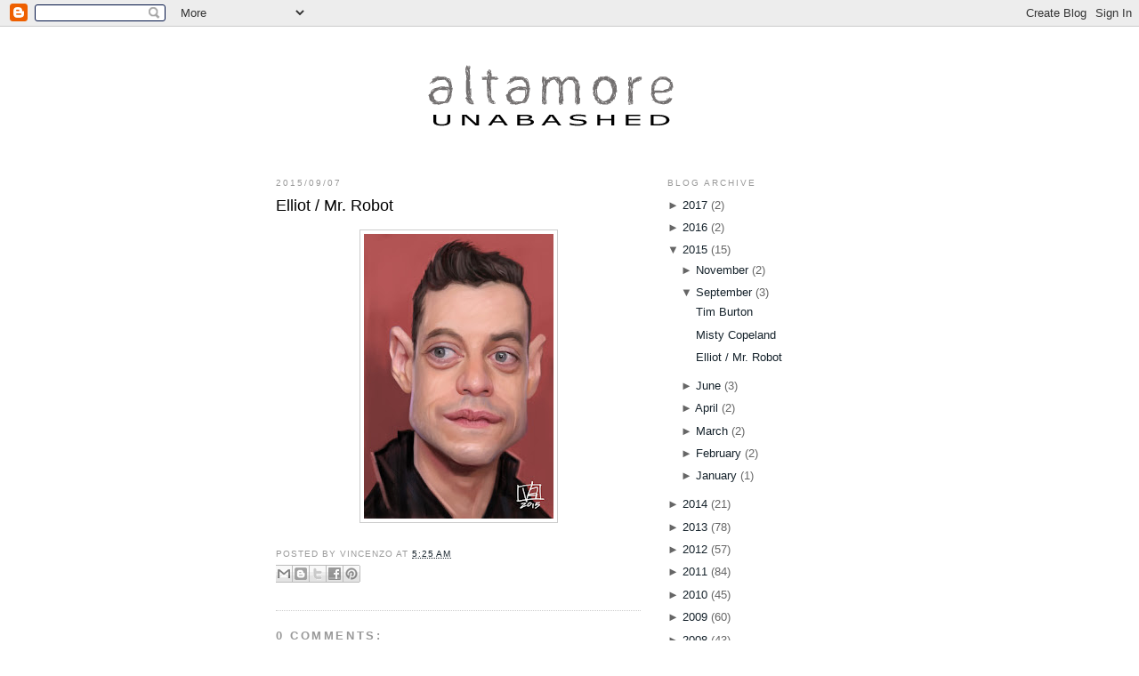

--- FILE ---
content_type: text/html; charset=UTF-8
request_url: https://vincentaltamore.blogspot.com/2015/09/elliot-mr-robot.html
body_size: 16958
content:
<!DOCTYPE html>
<html xmlns='http://www.w3.org/1999/xhtml' xmlns:b='http://www.google.com/2005/gml/b' xmlns:data='http://www.google.com/2005/gml/data' xmlns:expr='http://www.google.com/2005/gml/expr'>
<head>
<link href='https://www.blogger.com/static/v1/widgets/2944754296-widget_css_bundle.css' rel='stylesheet' type='text/css'/>
<meta content='text/html; charset=UTF-8' http-equiv='Content-Type'/>
<meta content='blogger' name='generator'/>
<link href='https://vincentaltamore.blogspot.com/favicon.ico' rel='icon' type='image/x-icon'/>
<link href='http://vincentaltamore.blogspot.com/2015/09/elliot-mr-robot.html' rel='canonical'/>
<link rel="alternate" type="application/atom+xml" title="ALTAMORE UNABASHED - Atom" href="https://vincentaltamore.blogspot.com/feeds/posts/default" />
<link rel="alternate" type="application/rss+xml" title="ALTAMORE UNABASHED - RSS" href="https://vincentaltamore.blogspot.com/feeds/posts/default?alt=rss" />
<link rel="service.post" type="application/atom+xml" title="ALTAMORE UNABASHED - Atom" href="https://www.blogger.com/feeds/7028295516271116504/posts/default" />

<link rel="alternate" type="application/atom+xml" title="ALTAMORE UNABASHED - Atom" href="https://vincentaltamore.blogspot.com/feeds/8369500168102335551/comments/default" />
<!--Can't find substitution for tag [blog.ieCssRetrofitLinks]-->
<link href='https://blogger.googleusercontent.com/img/b/R29vZ2xl/AVvXsEgXHhXC3IRuXZ4uoMyjg0ZVXgp_8UWPmunFjzbVSyQa7QnZOaYAlsOj2RcIrurt2QMVCFR9nLlYzdQpP6wag3XHffHD5Idt3Uit_luNUGZjwVBsxbApIjnN9K-ezyGMLZbPtV5pg7ZUvYM/s320/elliot_mrRobot.JPG' rel='image_src'/>
<meta content='http://vincentaltamore.blogspot.com/2015/09/elliot-mr-robot.html' property='og:url'/>
<meta content='Elliot / Mr. Robot' property='og:title'/>
<meta content='  ' property='og:description'/>
<meta content='https://blogger.googleusercontent.com/img/b/R29vZ2xl/AVvXsEgXHhXC3IRuXZ4uoMyjg0ZVXgp_8UWPmunFjzbVSyQa7QnZOaYAlsOj2RcIrurt2QMVCFR9nLlYzdQpP6wag3XHffHD5Idt3Uit_luNUGZjwVBsxbApIjnN9K-ezyGMLZbPtV5pg7ZUvYM/w1200-h630-p-k-no-nu/elliot_mrRobot.JPG' property='og:image'/>
<title>ALTAMORE UNABASHED: Elliot / Mr. Robot</title>
<style id='page-skin-1' type='text/css'><!--
/*
-----------------------------------------------
Blogger Template Style
Name:     Minima
Designer: Douglas Bowman
URL:      www.stopdesign.com
Date:     26 Feb 2004
Updated by: Blogger Team
----------------------------------------------- */
/* Variable definitions
====================
<Variable name="bgcolor" description="Page Background Color"
type="color" default="#fff">
<Variable name="textcolor" description="Text Color"
type="color" default="#333">
<Variable name="linkcolor" description="Link Color"
type="color" default="#58a">
<Variable name="pagetitlecolor" description="Blog Title Color"
type="color" default="#666">
<Variable name="descriptioncolor" description="Blog Description Color"
type="color" default="#999">
<Variable name="titlecolor" description="Post Title Color"
type="color" default="#c60">
<Variable name="bordercolor" description="Border Color"
type="color" default="#ccc">
<Variable name="sidebarcolor" description="Sidebar Title Color"
type="color" default="#999">
<Variable name="sidebartextcolor" description="Sidebar Text Color"
type="color" default="#666">
<Variable name="visitedlinkcolor" description="Visited Link Color"
type="color" default="#999">
<Variable name="bodyfont" description="Text Font"
type="font" default="normal normal 100% Georgia, Serif">
<Variable name="headerfont" description="Sidebar Title Font"
type="font"
default="normal normal 78% 'Trebuchet MS',Trebuchet,Arial,Verdana,Sans-serif">
<Variable name="pagetitlefont" description="Blog Title Font"
type="font"
default="normal normal 200% Georgia, Serif">
<Variable name="descriptionfont" description="Blog Description Font"
type="font"
default="normal normal 78% 'Trebuchet MS', Trebuchet, Arial, Verdana, Sans-serif">
<Variable name="postfooterfont" description="Post Footer Font"
type="font"
default="normal normal 78% 'Trebuchet MS', Trebuchet, Arial, Verdana, Sans-serif">
*/
/* Use this with templates/template-twocol.html */
body {
margin:0;
color:#000000;
font:x-small Georgia Serif;
font-size/* */:/**/small;
font-size: /**/small;
text-align: center;
}
a:link {
color:#15222b;
text-decoration:none;
}
a:visited {
color:#999999;
text-decoration:none;
}
a:hover {
color:#000000;
text-decoration:underline;
}
a img {
border-width:0;
}
/* Header
-----------------------------------------------
*/
#header-inner {
background-position: center;
margin-left: auto;
margin-right: auto;
}
}
#header h1 {
margin:5px 5px 0;
padding:15px 20px .25em;
line-height:1.2em;
text-transform:uppercase;
letter-spacing:.2em;
font: normal normal 200% Georgia, Serif;
}
#header a {
color:#212b15;
text-decoration:none;
}
#header a:hover {
color:#212b15;
}
#header .description {
margin:0 5px 5px;
padding:0 20px 15px;
max-width:700px;
text-transform:uppercase;
letter-spacing:.2em;
line-height: 1.4em;
font: normal normal 78% 'Trebuchet MS', Trebuchet, Arial, Verdana, Sans-serif;
color: #999999;
}
#header img {
margin-left: auto;
margin-right: auto;
}
/* Outer-Wrapper
----------------------------------------------- */
#outer-wrapper {
width: 660px;
margin:0 auto;
padding:10px;
text-align:left;
font: normal normal 99% Arial, sans-serif;
}
#main-wrapper {
width: 410px;
float: left;
word-wrap: break-word; /* fix for long text breaking sidebar float in IE */
overflow: hidden;     /* fix for long non-text content breaking IE sidebar float */
}
#sidebar-wrapper {
width: 220px;
float: right;
word-wrap: break-word; /* fix for long text breaking sidebar float in IE */
overflow: hidden;      /* fix for long non-text content breaking IE sidebar float */
}
/* Headings
----------------------------------------------- */
h2 {
margin:1.5em 0 .75em;
font:normal normal 78% 'Trebuchet MS',Trebuchet,Arial,Verdana,Sans-serif;
line-height: 1.4em;
text-transform:uppercase;
letter-spacing:.2em;
color:#999999;
}
/* Posts
-----------------------------------------------
*/
h2.date-header {
margin:1.5em 0 .5em;
}
.post {
margin:.5em 0 1.5em;
border-bottom:1px dotted #cccccc;
padding-bottom:1.5em;
}
.post h3 {
margin:.25em 0 0;
padding:0 0 4px;
font-size:140%;
font-weight:normal;
line-height:1.4em;
color:#000000;
}
.post h3 a, .post h3 a:visited, .post h3 strong {
display:block;
text-decoration:none;
color:#000000;
font-weight:normal;
}
.post h3 strong, .post h3 a:hover {
color:#000000;
}
.post p {
margin:0 0 .75em;
line-height:1.6em;
}
.post-footer {
margin: .75em 0;
color:#999999;
text-transform:uppercase;
letter-spacing:.1em;
font: normal normal 78% 'Trebuchet MS', Trebuchet, Arial, Verdana, Sans-serif;
line-height: 1.4em;
}
.comment-link {
margin-left:.6em;
}
.post img {
padding:4px;
border:1px solid #cccccc;
}
.post blockquote {
margin:1em 20px;
}
.post blockquote p {
margin:.75em 0;
}
/* Comments
----------------------------------------------- */
#comments h4 {
margin:1em 0;
font-weight: bold;
line-height: 1.4em;
text-transform:uppercase;
letter-spacing:.2em;
color: #999999;
}
#comments-block {
margin:1em 0 1.5em;
line-height:1.6em;
}
#comments-block .comment-author {
margin:.5em 0;
}
#comments-block .comment-body {
margin:.25em 0 0;
}
#comments-block .comment-footer {
margin:-.25em 0 2em;
line-height: 1.4em;
text-transform:uppercase;
letter-spacing:.1em;
}
#comments-block .comment-body p {
margin:0 0 .75em;
}
.deleted-comment {
font-style:italic;
color:gray;
}
#blog-pager-newer-link {
float: left;
}
#blog-pager-older-link {
float: right;
}
#blog-pager {
text-align: center;
}
.feed-links {
clear: both;
line-height: 2.5em;
}
/* Sidebar Content
----------------------------------------------- */
.sidebar {
color: #666666;
line-height: 1.5em;
}
.sidebar ul {
list-style:none;
margin:0 0 0;
padding:0 0 0;
}
.sidebar li {
margin:0;
padding:0 0 .25em 15px;
text-indent:-15px;
line-height:1.5em;
}
.sidebar .widget, .main .widget {
border-bottom:1px dotted #cccccc;
margin:0 0 1.5em;
padding:0 0 1.5em;
}
.main .Blog {
border-bottom-width: 0;
}
/* Profile
----------------------------------------------- */
.profile-img {
float: left;
margin: 0 5px 5px 0;
padding: 4px;
border: 1px solid #cccccc;
}
.profile-data {
margin:0;
text-transform:uppercase;
letter-spacing:.1em;
font: normal normal 78% 'Trebuchet MS', Trebuchet, Arial, Verdana, Sans-serif;
color: #999999;
font-weight: bold;
line-height: 1.6em;
}
.profile-datablock {
margin:.5em 0 .5em;
}
.profile-textblock {
margin: 0.5em 0;
line-height: 1.6em;
}
.profile-link {
font: normal normal 78% 'Trebuchet MS', Trebuchet, Arial, Verdana, Sans-serif;
text-transform: uppercase;
letter-spacing: .1em;
}
/* Footer
----------------------------------------------- */
#footer {
width:660px;
clear:both;
margin:0 auto;
padding-top:15px;
line-height: 1.6em;
text-transform:uppercase;
letter-spacing:.1em;
text-align: center;
}
/** Page structure tweaks for layout editor wireframe */
body#layout #header {
margin-left: 0px;
margin-right: 0px;
}
.quickedit{display:none;}

--></style>
<link href="//www.altamore.com/text/sifr.css" media="all" rel="stylesheet" type="text/css">
<script src="//www.altamore.com/text/sifr.js" type="text/javascript"></script>
<script src="//www.altamore.com/text/blogger-sifr.js" type="text/javascript"></script>
<link href='https://www.blogger.com/dyn-css/authorization.css?targetBlogID=7028295516271116504&amp;zx=df0a7f76-2e77-4441-8738-d7c678dd3955' media='none' onload='if(media!=&#39;all&#39;)media=&#39;all&#39;' rel='stylesheet'/><noscript><link href='https://www.blogger.com/dyn-css/authorization.css?targetBlogID=7028295516271116504&amp;zx=df0a7f76-2e77-4441-8738-d7c678dd3955' rel='stylesheet'/></noscript>
<meta name='google-adsense-platform-account' content='ca-host-pub-1556223355139109'/>
<meta name='google-adsense-platform-domain' content='blogspot.com'/>

</head>
<body>
<div class='navbar section' id='navbar'><div class='widget Navbar' data-version='1' id='Navbar1'><script type="text/javascript">
    function setAttributeOnload(object, attribute, val) {
      if(window.addEventListener) {
        window.addEventListener('load',
          function(){ object[attribute] = val; }, false);
      } else {
        window.attachEvent('onload', function(){ object[attribute] = val; });
      }
    }
  </script>
<div id="navbar-iframe-container"></div>
<script type="text/javascript" src="https://apis.google.com/js/platform.js"></script>
<script type="text/javascript">
      gapi.load("gapi.iframes:gapi.iframes.style.bubble", function() {
        if (gapi.iframes && gapi.iframes.getContext) {
          gapi.iframes.getContext().openChild({
              url: 'https://www.blogger.com/navbar/7028295516271116504?po\x3d8369500168102335551\x26origin\x3dhttps://vincentaltamore.blogspot.com',
              where: document.getElementById("navbar-iframe-container"),
              id: "navbar-iframe"
          });
        }
      });
    </script><script type="text/javascript">
(function() {
var script = document.createElement('script');
script.type = 'text/javascript';
script.src = '//pagead2.googlesyndication.com/pagead/js/google_top_exp.js';
var head = document.getElementsByTagName('head')[0];
if (head) {
head.appendChild(script);
}})();
</script>
</div></div>
<div id='outer-wrapper'><div id='wrap2'>
<!-- skip links for text browsers -->
<span id='skiplinks' style='display:none;'>
<a href='#main'>skip to main </a> |
      <a href='#sidebar'>skip to sidebar</a>
</span>
<div id='header-wrapper'>
<div class='header section' id='header'><div class='widget Image' data-version='1' id='Image1'>
<div class='widget-content'>
<img alt='' height='141' id='Image1_img' src='https://blogger.googleusercontent.com/img/b/R29vZ2xl/AVvXsEid_E_DML7UfdUb1l7OoDK74BDf2QUSjZlvARH4QTtJ0WDeDAPMHhOOoOghmBuBtyvT3T0pWOhn131KJ0pSlGrvoNpmmQdgKJPORLALFxZauDfAR3JwPKJznjyNXsnpCwYYgArZL8bixBk/s1600-r/top.gif' width='648'/>
<br/>
</div>
</div></div>
</div>
<div id='content-wrapper'>
<div id='crosscol-wrapper' style='text-align:center'>
<div class='crosscol no-items section' id='crosscol'></div>
</div>
<div id='main-wrapper'>
<div class='main section' id='main'><div class='widget Blog' data-version='1' id='Blog1'>
<div class='blog-posts'>
<h2 class='date-header'>2015/09/07</h2>
<div class='post hentry uncustomized-post-template'>
<a name='8369500168102335551'></a>
<h3 class='post-title entry-title'>
<a href='https://vincentaltamore.blogspot.com/2015/09/elliot-mr-robot.html'>Elliot / Mr. Robot</a>
</h3>
<div class='post-header-line-1'></div>
<div class='post-body entry-content'>
<p><div class="separator" style="clear: both; text-align: center;">
<a href="https://blogger.googleusercontent.com/img/b/R29vZ2xl/AVvXsEgXHhXC3IRuXZ4uoMyjg0ZVXgp_8UWPmunFjzbVSyQa7QnZOaYAlsOj2RcIrurt2QMVCFR9nLlYzdQpP6wag3XHffHD5Idt3Uit_luNUGZjwVBsxbApIjnN9K-ezyGMLZbPtV5pg7ZUvYM/s1600/elliot_mrRobot.JPG" imageanchor="1" style="margin-left: 1em; margin-right: 1em;"><img border="0" height="320" src="https://blogger.googleusercontent.com/img/b/R29vZ2xl/AVvXsEgXHhXC3IRuXZ4uoMyjg0ZVXgp_8UWPmunFjzbVSyQa7QnZOaYAlsOj2RcIrurt2QMVCFR9nLlYzdQpP6wag3XHffHD5Idt3Uit_luNUGZjwVBsxbApIjnN9K-ezyGMLZbPtV5pg7ZUvYM/s320/elliot_mrRobot.JPG" width="213" /></a></div>
<br /></p>
<div style='clear: both;'></div>
</div>
<div class='post-footer'>
<div class='post-footer-line post-footer-line-1'>
<span class='post-author vcard'>
Posted by
<span class='fn'>Vincenzo</span>
</span>
<span class='post-timestamp'>
at
<a class='timestamp-link' href='https://vincentaltamore.blogspot.com/2015/09/elliot-mr-robot.html' rel='bookmark' title='permanent link'><abbr class='published' title='2015-09-07T05:25:00-07:00'>5:25&#8239;AM</abbr></a>
</span>
<span class='post-comment-link'>
</span>
<span class='post-backlinks post-comment-link'>
</span>
<span class='post-icons'>
</span>
</div>
<div class='post-footer-line post-footer-line-2'>
<span class='post-labels'>
</span>
</div>
<div class='post-footer-line post-footer-line-3'></div>
<div class='post-share-buttons'>
<a class='goog-inline-block share-button sb-email' href='https://www.blogger.com/share-post.g?blogID=7028295516271116504&postID=8369500168102335551&target=email' target='_blank' title='Email This'><span class='share-button-link-text'>Email This</span></a><a class='goog-inline-block share-button sb-blog' href='https://www.blogger.com/share-post.g?blogID=7028295516271116504&postID=8369500168102335551&target=blog' onclick='window.open(this.href, "_blank", "height=270,width=475"); return false;' target='_blank' title='BlogThis!'><span class='share-button-link-text'>BlogThis!</span></a><a class='goog-inline-block share-button sb-twitter' href='https://www.blogger.com/share-post.g?blogID=7028295516271116504&postID=8369500168102335551&target=twitter' target='_blank' title='Share to X'><span class='share-button-link-text'>Share to X</span></a><a class='goog-inline-block share-button sb-facebook' href='https://www.blogger.com/share-post.g?blogID=7028295516271116504&postID=8369500168102335551&target=facebook' onclick='window.open(this.href, "_blank", "height=430,width=640"); return false;' target='_blank' title='Share to Facebook'><span class='share-button-link-text'>Share to Facebook</span></a><a class='goog-inline-block share-button sb-pinterest' href='https://www.blogger.com/share-post.g?blogID=7028295516271116504&postID=8369500168102335551&target=pinterest' target='_blank' title='Share to Pinterest'><span class='share-button-link-text'>Share to Pinterest</span></a>
</div>
</div>
</div>
<div class='comments' id='comments'>
<a name='comments'></a>
<h4>
0
comments:
        
</h4>
<dl id='comments-block'>
</dl>
<p class='comment-footer'>
<a href='https://www.blogger.com/comment/fullpage/post/7028295516271116504/8369500168102335551' onclick='javascript:window.open(this.href, "bloggerPopup", "toolbar=0,location=0,statusbar=1,menubar=0,scrollbars=yes,width=640,height=500"); return false;'>Post a Comment</a>
</p>
<div id='backlinks-container'>
<div id='Blog1_backlinks-container'>
</div>
</div>
</div>
</div>
<div class='blog-pager' id='blog-pager'>
<span id='blog-pager-newer-link'>
<a class='blog-pager-newer-link' href='https://vincentaltamore.blogspot.com/2015/09/misty-copeland.html' id='Blog1_blog-pager-newer-link' title='Newer Post'>Newer Post</a>
</span>
<span id='blog-pager-older-link'>
<a class='blog-pager-older-link' href='https://vincentaltamore.blogspot.com/2015/06/john-hurt.html' id='Blog1_blog-pager-older-link' title='Older Post'>Older Post</a>
</span>
<a class='home-link' href='https://vincentaltamore.blogspot.com/'>Home</a>
</div>
<div class='clear'></div>
<div class='post-feeds'>
<div class='feed-links'>
Subscribe to:
<a class='feed-link' href='https://vincentaltamore.blogspot.com/feeds/8369500168102335551/comments/default' target='_blank' type='application/atom+xml'>Post Comments (Atom)</a>
</div>
</div>
</div></div>
</div>
<div id='sidebar-wrapper'>
<div class='sidebar section' id='sidebar'><div class='widget BlogArchive' data-version='1' id='BlogArchive1'>
<h2>Blog Archive</h2>
<div class='widget-content'>
<div id='ArchiveList'>
<div id='BlogArchive1_ArchiveList'>
<ul>
<li class='archivedate collapsed'>
<a class='toggle' href='//vincentaltamore.blogspot.com/2015/09/elliot-mr-robot.html?widgetType=BlogArchive&widgetId=BlogArchive1&action=toggle&dir=open&toggle=YEARLY-1483257600000&toggleopen=MONTHLY-1441090800000'>
<span class='zippy'>

              &#9658;
            
</span>
</a>
<a class='post-count-link' href='https://vincentaltamore.blogspot.com/2017/'>2017</a>
<span class='post-count' dir='ltr'>(2)</span>
<ul>
<li class='archivedate collapsed'>
<a class='toggle' href='//vincentaltamore.blogspot.com/2015/09/elliot-mr-robot.html?widgetType=BlogArchive&widgetId=BlogArchive1&action=toggle&dir=open&toggle=MONTHLY-1506841200000&toggleopen=MONTHLY-1441090800000'>
<span class='zippy'>

              &#9658;
            
</span>
</a>
<a class='post-count-link' href='https://vincentaltamore.blogspot.com/2017/10/'>October</a>
<span class='post-count' dir='ltr'>(1)</span>
</li>
</ul>
<ul>
<li class='archivedate collapsed'>
<a class='toggle' href='//vincentaltamore.blogspot.com/2015/09/elliot-mr-robot.html?widgetType=BlogArchive&widgetId=BlogArchive1&action=toggle&dir=open&toggle=MONTHLY-1493622000000&toggleopen=MONTHLY-1441090800000'>
<span class='zippy'>

              &#9658;
            
</span>
</a>
<a class='post-count-link' href='https://vincentaltamore.blogspot.com/2017/05/'>May</a>
<span class='post-count' dir='ltr'>(1)</span>
</li>
</ul>
</li>
</ul>
<ul>
<li class='archivedate collapsed'>
<a class='toggle' href='//vincentaltamore.blogspot.com/2015/09/elliot-mr-robot.html?widgetType=BlogArchive&widgetId=BlogArchive1&action=toggle&dir=open&toggle=YEARLY-1451635200000&toggleopen=MONTHLY-1441090800000'>
<span class='zippy'>

              &#9658;
            
</span>
</a>
<a class='post-count-link' href='https://vincentaltamore.blogspot.com/2016/'>2016</a>
<span class='post-count' dir='ltr'>(2)</span>
<ul>
<li class='archivedate collapsed'>
<a class='toggle' href='//vincentaltamore.blogspot.com/2015/09/elliot-mr-robot.html?widgetType=BlogArchive&widgetId=BlogArchive1&action=toggle&dir=open&toggle=MONTHLY-1456819200000&toggleopen=MONTHLY-1441090800000'>
<span class='zippy'>

              &#9658;
            
</span>
</a>
<a class='post-count-link' href='https://vincentaltamore.blogspot.com/2016/03/'>March</a>
<span class='post-count' dir='ltr'>(1)</span>
</li>
</ul>
<ul>
<li class='archivedate collapsed'>
<a class='toggle' href='//vincentaltamore.blogspot.com/2015/09/elliot-mr-robot.html?widgetType=BlogArchive&widgetId=BlogArchive1&action=toggle&dir=open&toggle=MONTHLY-1451635200000&toggleopen=MONTHLY-1441090800000'>
<span class='zippy'>

              &#9658;
            
</span>
</a>
<a class='post-count-link' href='https://vincentaltamore.blogspot.com/2016/01/'>January</a>
<span class='post-count' dir='ltr'>(1)</span>
</li>
</ul>
</li>
</ul>
<ul>
<li class='archivedate expanded'>
<a class='toggle' href='//vincentaltamore.blogspot.com/2015/09/elliot-mr-robot.html?widgetType=BlogArchive&widgetId=BlogArchive1&action=toggle&dir=close&toggle=YEARLY-1420099200000&toggleopen=MONTHLY-1441090800000'>
<span class='zippy toggle-open'>&#9660; </span>
</a>
<a class='post-count-link' href='https://vincentaltamore.blogspot.com/2015/'>2015</a>
<span class='post-count' dir='ltr'>(15)</span>
<ul>
<li class='archivedate collapsed'>
<a class='toggle' href='//vincentaltamore.blogspot.com/2015/09/elliot-mr-robot.html?widgetType=BlogArchive&widgetId=BlogArchive1&action=toggle&dir=open&toggle=MONTHLY-1446361200000&toggleopen=MONTHLY-1441090800000'>
<span class='zippy'>

              &#9658;
            
</span>
</a>
<a class='post-count-link' href='https://vincentaltamore.blogspot.com/2015/11/'>November</a>
<span class='post-count' dir='ltr'>(2)</span>
</li>
</ul>
<ul>
<li class='archivedate expanded'>
<a class='toggle' href='//vincentaltamore.blogspot.com/2015/09/elliot-mr-robot.html?widgetType=BlogArchive&widgetId=BlogArchive1&action=toggle&dir=close&toggle=MONTHLY-1441090800000&toggleopen=MONTHLY-1441090800000'>
<span class='zippy toggle-open'>&#9660; </span>
</a>
<a class='post-count-link' href='https://vincentaltamore.blogspot.com/2015/09/'>September</a>
<span class='post-count' dir='ltr'>(3)</span>
<ul class='posts'>
<li><a href='https://vincentaltamore.blogspot.com/2015/09/tim-burton.html'>Tim Burton</a></li>
<li><a href='https://vincentaltamore.blogspot.com/2015/09/misty-copeland.html'>Misty Copeland</a></li>
<li><a href='https://vincentaltamore.blogspot.com/2015/09/elliot-mr-robot.html'>Elliot / Mr. Robot</a></li>
</ul>
</li>
</ul>
<ul>
<li class='archivedate collapsed'>
<a class='toggle' href='//vincentaltamore.blogspot.com/2015/09/elliot-mr-robot.html?widgetType=BlogArchive&widgetId=BlogArchive1&action=toggle&dir=open&toggle=MONTHLY-1433142000000&toggleopen=MONTHLY-1441090800000'>
<span class='zippy'>

              &#9658;
            
</span>
</a>
<a class='post-count-link' href='https://vincentaltamore.blogspot.com/2015/06/'>June</a>
<span class='post-count' dir='ltr'>(3)</span>
</li>
</ul>
<ul>
<li class='archivedate collapsed'>
<a class='toggle' href='//vincentaltamore.blogspot.com/2015/09/elliot-mr-robot.html?widgetType=BlogArchive&widgetId=BlogArchive1&action=toggle&dir=open&toggle=MONTHLY-1427871600000&toggleopen=MONTHLY-1441090800000'>
<span class='zippy'>

              &#9658;
            
</span>
</a>
<a class='post-count-link' href='https://vincentaltamore.blogspot.com/2015/04/'>April</a>
<span class='post-count' dir='ltr'>(2)</span>
</li>
</ul>
<ul>
<li class='archivedate collapsed'>
<a class='toggle' href='//vincentaltamore.blogspot.com/2015/09/elliot-mr-robot.html?widgetType=BlogArchive&widgetId=BlogArchive1&action=toggle&dir=open&toggle=MONTHLY-1425196800000&toggleopen=MONTHLY-1441090800000'>
<span class='zippy'>

              &#9658;
            
</span>
</a>
<a class='post-count-link' href='https://vincentaltamore.blogspot.com/2015/03/'>March</a>
<span class='post-count' dir='ltr'>(2)</span>
</li>
</ul>
<ul>
<li class='archivedate collapsed'>
<a class='toggle' href='//vincentaltamore.blogspot.com/2015/09/elliot-mr-robot.html?widgetType=BlogArchive&widgetId=BlogArchive1&action=toggle&dir=open&toggle=MONTHLY-1422777600000&toggleopen=MONTHLY-1441090800000'>
<span class='zippy'>

              &#9658;
            
</span>
</a>
<a class='post-count-link' href='https://vincentaltamore.blogspot.com/2015/02/'>February</a>
<span class='post-count' dir='ltr'>(2)</span>
</li>
</ul>
<ul>
<li class='archivedate collapsed'>
<a class='toggle' href='//vincentaltamore.blogspot.com/2015/09/elliot-mr-robot.html?widgetType=BlogArchive&widgetId=BlogArchive1&action=toggle&dir=open&toggle=MONTHLY-1420099200000&toggleopen=MONTHLY-1441090800000'>
<span class='zippy'>

              &#9658;
            
</span>
</a>
<a class='post-count-link' href='https://vincentaltamore.blogspot.com/2015/01/'>January</a>
<span class='post-count' dir='ltr'>(1)</span>
</li>
</ul>
</li>
</ul>
<ul>
<li class='archivedate collapsed'>
<a class='toggle' href='//vincentaltamore.blogspot.com/2015/09/elliot-mr-robot.html?widgetType=BlogArchive&widgetId=BlogArchive1&action=toggle&dir=open&toggle=YEARLY-1388563200000&toggleopen=MONTHLY-1441090800000'>
<span class='zippy'>

              &#9658;
            
</span>
</a>
<a class='post-count-link' href='https://vincentaltamore.blogspot.com/2014/'>2014</a>
<span class='post-count' dir='ltr'>(21)</span>
<ul>
<li class='archivedate collapsed'>
<a class='toggle' href='//vincentaltamore.blogspot.com/2015/09/elliot-mr-robot.html?widgetType=BlogArchive&widgetId=BlogArchive1&action=toggle&dir=open&toggle=MONTHLY-1417420800000&toggleopen=MONTHLY-1441090800000'>
<span class='zippy'>

              &#9658;
            
</span>
</a>
<a class='post-count-link' href='https://vincentaltamore.blogspot.com/2014/12/'>December</a>
<span class='post-count' dir='ltr'>(1)</span>
</li>
</ul>
<ul>
<li class='archivedate collapsed'>
<a class='toggle' href='//vincentaltamore.blogspot.com/2015/09/elliot-mr-robot.html?widgetType=BlogArchive&widgetId=BlogArchive1&action=toggle&dir=open&toggle=MONTHLY-1412146800000&toggleopen=MONTHLY-1441090800000'>
<span class='zippy'>

              &#9658;
            
</span>
</a>
<a class='post-count-link' href='https://vincentaltamore.blogspot.com/2014/10/'>October</a>
<span class='post-count' dir='ltr'>(2)</span>
</li>
</ul>
<ul>
<li class='archivedate collapsed'>
<a class='toggle' href='//vincentaltamore.blogspot.com/2015/09/elliot-mr-robot.html?widgetType=BlogArchive&widgetId=BlogArchive1&action=toggle&dir=open&toggle=MONTHLY-1409554800000&toggleopen=MONTHLY-1441090800000'>
<span class='zippy'>

              &#9658;
            
</span>
</a>
<a class='post-count-link' href='https://vincentaltamore.blogspot.com/2014/09/'>September</a>
<span class='post-count' dir='ltr'>(1)</span>
</li>
</ul>
<ul>
<li class='archivedate collapsed'>
<a class='toggle' href='//vincentaltamore.blogspot.com/2015/09/elliot-mr-robot.html?widgetType=BlogArchive&widgetId=BlogArchive1&action=toggle&dir=open&toggle=MONTHLY-1406876400000&toggleopen=MONTHLY-1441090800000'>
<span class='zippy'>

              &#9658;
            
</span>
</a>
<a class='post-count-link' href='https://vincentaltamore.blogspot.com/2014/08/'>August</a>
<span class='post-count' dir='ltr'>(1)</span>
</li>
</ul>
<ul>
<li class='archivedate collapsed'>
<a class='toggle' href='//vincentaltamore.blogspot.com/2015/09/elliot-mr-robot.html?widgetType=BlogArchive&widgetId=BlogArchive1&action=toggle&dir=open&toggle=MONTHLY-1404198000000&toggleopen=MONTHLY-1441090800000'>
<span class='zippy'>

              &#9658;
            
</span>
</a>
<a class='post-count-link' href='https://vincentaltamore.blogspot.com/2014/07/'>July</a>
<span class='post-count' dir='ltr'>(3)</span>
</li>
</ul>
<ul>
<li class='archivedate collapsed'>
<a class='toggle' href='//vincentaltamore.blogspot.com/2015/09/elliot-mr-robot.html?widgetType=BlogArchive&widgetId=BlogArchive1&action=toggle&dir=open&toggle=MONTHLY-1401606000000&toggleopen=MONTHLY-1441090800000'>
<span class='zippy'>

              &#9658;
            
</span>
</a>
<a class='post-count-link' href='https://vincentaltamore.blogspot.com/2014/06/'>June</a>
<span class='post-count' dir='ltr'>(2)</span>
</li>
</ul>
<ul>
<li class='archivedate collapsed'>
<a class='toggle' href='//vincentaltamore.blogspot.com/2015/09/elliot-mr-robot.html?widgetType=BlogArchive&widgetId=BlogArchive1&action=toggle&dir=open&toggle=MONTHLY-1398927600000&toggleopen=MONTHLY-1441090800000'>
<span class='zippy'>

              &#9658;
            
</span>
</a>
<a class='post-count-link' href='https://vincentaltamore.blogspot.com/2014/05/'>May</a>
<span class='post-count' dir='ltr'>(3)</span>
</li>
</ul>
<ul>
<li class='archivedate collapsed'>
<a class='toggle' href='//vincentaltamore.blogspot.com/2015/09/elliot-mr-robot.html?widgetType=BlogArchive&widgetId=BlogArchive1&action=toggle&dir=open&toggle=MONTHLY-1396335600000&toggleopen=MONTHLY-1441090800000'>
<span class='zippy'>

              &#9658;
            
</span>
</a>
<a class='post-count-link' href='https://vincentaltamore.blogspot.com/2014/04/'>April</a>
<span class='post-count' dir='ltr'>(4)</span>
</li>
</ul>
<ul>
<li class='archivedate collapsed'>
<a class='toggle' href='//vincentaltamore.blogspot.com/2015/09/elliot-mr-robot.html?widgetType=BlogArchive&widgetId=BlogArchive1&action=toggle&dir=open&toggle=MONTHLY-1393660800000&toggleopen=MONTHLY-1441090800000'>
<span class='zippy'>

              &#9658;
            
</span>
</a>
<a class='post-count-link' href='https://vincentaltamore.blogspot.com/2014/03/'>March</a>
<span class='post-count' dir='ltr'>(1)</span>
</li>
</ul>
<ul>
<li class='archivedate collapsed'>
<a class='toggle' href='//vincentaltamore.blogspot.com/2015/09/elliot-mr-robot.html?widgetType=BlogArchive&widgetId=BlogArchive1&action=toggle&dir=open&toggle=MONTHLY-1391241600000&toggleopen=MONTHLY-1441090800000'>
<span class='zippy'>

              &#9658;
            
</span>
</a>
<a class='post-count-link' href='https://vincentaltamore.blogspot.com/2014/02/'>February</a>
<span class='post-count' dir='ltr'>(2)</span>
</li>
</ul>
<ul>
<li class='archivedate collapsed'>
<a class='toggle' href='//vincentaltamore.blogspot.com/2015/09/elliot-mr-robot.html?widgetType=BlogArchive&widgetId=BlogArchive1&action=toggle&dir=open&toggle=MONTHLY-1388563200000&toggleopen=MONTHLY-1441090800000'>
<span class='zippy'>

              &#9658;
            
</span>
</a>
<a class='post-count-link' href='https://vincentaltamore.blogspot.com/2014/01/'>January</a>
<span class='post-count' dir='ltr'>(1)</span>
</li>
</ul>
</li>
</ul>
<ul>
<li class='archivedate collapsed'>
<a class='toggle' href='//vincentaltamore.blogspot.com/2015/09/elliot-mr-robot.html?widgetType=BlogArchive&widgetId=BlogArchive1&action=toggle&dir=open&toggle=YEARLY-1357027200000&toggleopen=MONTHLY-1441090800000'>
<span class='zippy'>

              &#9658;
            
</span>
</a>
<a class='post-count-link' href='https://vincentaltamore.blogspot.com/2013/'>2013</a>
<span class='post-count' dir='ltr'>(78)</span>
<ul>
<li class='archivedate collapsed'>
<a class='toggle' href='//vincentaltamore.blogspot.com/2015/09/elliot-mr-robot.html?widgetType=BlogArchive&widgetId=BlogArchive1&action=toggle&dir=open&toggle=MONTHLY-1385884800000&toggleopen=MONTHLY-1441090800000'>
<span class='zippy'>

              &#9658;
            
</span>
</a>
<a class='post-count-link' href='https://vincentaltamore.blogspot.com/2013/12/'>December</a>
<span class='post-count' dir='ltr'>(2)</span>
</li>
</ul>
<ul>
<li class='archivedate collapsed'>
<a class='toggle' href='//vincentaltamore.blogspot.com/2015/09/elliot-mr-robot.html?widgetType=BlogArchive&widgetId=BlogArchive1&action=toggle&dir=open&toggle=MONTHLY-1383289200000&toggleopen=MONTHLY-1441090800000'>
<span class='zippy'>

              &#9658;
            
</span>
</a>
<a class='post-count-link' href='https://vincentaltamore.blogspot.com/2013/11/'>November</a>
<span class='post-count' dir='ltr'>(4)</span>
</li>
</ul>
<ul>
<li class='archivedate collapsed'>
<a class='toggle' href='//vincentaltamore.blogspot.com/2015/09/elliot-mr-robot.html?widgetType=BlogArchive&widgetId=BlogArchive1&action=toggle&dir=open&toggle=MONTHLY-1380610800000&toggleopen=MONTHLY-1441090800000'>
<span class='zippy'>

              &#9658;
            
</span>
</a>
<a class='post-count-link' href='https://vincentaltamore.blogspot.com/2013/10/'>October</a>
<span class='post-count' dir='ltr'>(3)</span>
</li>
</ul>
<ul>
<li class='archivedate collapsed'>
<a class='toggle' href='//vincentaltamore.blogspot.com/2015/09/elliot-mr-robot.html?widgetType=BlogArchive&widgetId=BlogArchive1&action=toggle&dir=open&toggle=MONTHLY-1378018800000&toggleopen=MONTHLY-1441090800000'>
<span class='zippy'>

              &#9658;
            
</span>
</a>
<a class='post-count-link' href='https://vincentaltamore.blogspot.com/2013/09/'>September</a>
<span class='post-count' dir='ltr'>(1)</span>
</li>
</ul>
<ul>
<li class='archivedate collapsed'>
<a class='toggle' href='//vincentaltamore.blogspot.com/2015/09/elliot-mr-robot.html?widgetType=BlogArchive&widgetId=BlogArchive1&action=toggle&dir=open&toggle=MONTHLY-1375340400000&toggleopen=MONTHLY-1441090800000'>
<span class='zippy'>

              &#9658;
            
</span>
</a>
<a class='post-count-link' href='https://vincentaltamore.blogspot.com/2013/08/'>August</a>
<span class='post-count' dir='ltr'>(3)</span>
</li>
</ul>
<ul>
<li class='archivedate collapsed'>
<a class='toggle' href='//vincentaltamore.blogspot.com/2015/09/elliot-mr-robot.html?widgetType=BlogArchive&widgetId=BlogArchive1&action=toggle&dir=open&toggle=MONTHLY-1372662000000&toggleopen=MONTHLY-1441090800000'>
<span class='zippy'>

              &#9658;
            
</span>
</a>
<a class='post-count-link' href='https://vincentaltamore.blogspot.com/2013/07/'>July</a>
<span class='post-count' dir='ltr'>(8)</span>
</li>
</ul>
<ul>
<li class='archivedate collapsed'>
<a class='toggle' href='//vincentaltamore.blogspot.com/2015/09/elliot-mr-robot.html?widgetType=BlogArchive&widgetId=BlogArchive1&action=toggle&dir=open&toggle=MONTHLY-1370070000000&toggleopen=MONTHLY-1441090800000'>
<span class='zippy'>

              &#9658;
            
</span>
</a>
<a class='post-count-link' href='https://vincentaltamore.blogspot.com/2013/06/'>June</a>
<span class='post-count' dir='ltr'>(8)</span>
</li>
</ul>
<ul>
<li class='archivedate collapsed'>
<a class='toggle' href='//vincentaltamore.blogspot.com/2015/09/elliot-mr-robot.html?widgetType=BlogArchive&widgetId=BlogArchive1&action=toggle&dir=open&toggle=MONTHLY-1367391600000&toggleopen=MONTHLY-1441090800000'>
<span class='zippy'>

              &#9658;
            
</span>
</a>
<a class='post-count-link' href='https://vincentaltamore.blogspot.com/2013/05/'>May</a>
<span class='post-count' dir='ltr'>(12)</span>
</li>
</ul>
<ul>
<li class='archivedate collapsed'>
<a class='toggle' href='//vincentaltamore.blogspot.com/2015/09/elliot-mr-robot.html?widgetType=BlogArchive&widgetId=BlogArchive1&action=toggle&dir=open&toggle=MONTHLY-1364799600000&toggleopen=MONTHLY-1441090800000'>
<span class='zippy'>

              &#9658;
            
</span>
</a>
<a class='post-count-link' href='https://vincentaltamore.blogspot.com/2013/04/'>April</a>
<span class='post-count' dir='ltr'>(7)</span>
</li>
</ul>
<ul>
<li class='archivedate collapsed'>
<a class='toggle' href='//vincentaltamore.blogspot.com/2015/09/elliot-mr-robot.html?widgetType=BlogArchive&widgetId=BlogArchive1&action=toggle&dir=open&toggle=MONTHLY-1362124800000&toggleopen=MONTHLY-1441090800000'>
<span class='zippy'>

              &#9658;
            
</span>
</a>
<a class='post-count-link' href='https://vincentaltamore.blogspot.com/2013/03/'>March</a>
<span class='post-count' dir='ltr'>(10)</span>
</li>
</ul>
<ul>
<li class='archivedate collapsed'>
<a class='toggle' href='//vincentaltamore.blogspot.com/2015/09/elliot-mr-robot.html?widgetType=BlogArchive&widgetId=BlogArchive1&action=toggle&dir=open&toggle=MONTHLY-1359705600000&toggleopen=MONTHLY-1441090800000'>
<span class='zippy'>

              &#9658;
            
</span>
</a>
<a class='post-count-link' href='https://vincentaltamore.blogspot.com/2013/02/'>February</a>
<span class='post-count' dir='ltr'>(9)</span>
</li>
</ul>
<ul>
<li class='archivedate collapsed'>
<a class='toggle' href='//vincentaltamore.blogspot.com/2015/09/elliot-mr-robot.html?widgetType=BlogArchive&widgetId=BlogArchive1&action=toggle&dir=open&toggle=MONTHLY-1357027200000&toggleopen=MONTHLY-1441090800000'>
<span class='zippy'>

              &#9658;
            
</span>
</a>
<a class='post-count-link' href='https://vincentaltamore.blogspot.com/2013/01/'>January</a>
<span class='post-count' dir='ltr'>(11)</span>
</li>
</ul>
</li>
</ul>
<ul>
<li class='archivedate collapsed'>
<a class='toggle' href='//vincentaltamore.blogspot.com/2015/09/elliot-mr-robot.html?widgetType=BlogArchive&widgetId=BlogArchive1&action=toggle&dir=open&toggle=YEARLY-1325404800000&toggleopen=MONTHLY-1441090800000'>
<span class='zippy'>

              &#9658;
            
</span>
</a>
<a class='post-count-link' href='https://vincentaltamore.blogspot.com/2012/'>2012</a>
<span class='post-count' dir='ltr'>(57)</span>
<ul>
<li class='archivedate collapsed'>
<a class='toggle' href='//vincentaltamore.blogspot.com/2015/09/elliot-mr-robot.html?widgetType=BlogArchive&widgetId=BlogArchive1&action=toggle&dir=open&toggle=MONTHLY-1354348800000&toggleopen=MONTHLY-1441090800000'>
<span class='zippy'>

              &#9658;
            
</span>
</a>
<a class='post-count-link' href='https://vincentaltamore.blogspot.com/2012/12/'>December</a>
<span class='post-count' dir='ltr'>(7)</span>
</li>
</ul>
<ul>
<li class='archivedate collapsed'>
<a class='toggle' href='//vincentaltamore.blogspot.com/2015/09/elliot-mr-robot.html?widgetType=BlogArchive&widgetId=BlogArchive1&action=toggle&dir=open&toggle=MONTHLY-1351753200000&toggleopen=MONTHLY-1441090800000'>
<span class='zippy'>

              &#9658;
            
</span>
</a>
<a class='post-count-link' href='https://vincentaltamore.blogspot.com/2012/11/'>November</a>
<span class='post-count' dir='ltr'>(7)</span>
</li>
</ul>
<ul>
<li class='archivedate collapsed'>
<a class='toggle' href='//vincentaltamore.blogspot.com/2015/09/elliot-mr-robot.html?widgetType=BlogArchive&widgetId=BlogArchive1&action=toggle&dir=open&toggle=MONTHLY-1349074800000&toggleopen=MONTHLY-1441090800000'>
<span class='zippy'>

              &#9658;
            
</span>
</a>
<a class='post-count-link' href='https://vincentaltamore.blogspot.com/2012/10/'>October</a>
<span class='post-count' dir='ltr'>(4)</span>
</li>
</ul>
<ul>
<li class='archivedate collapsed'>
<a class='toggle' href='//vincentaltamore.blogspot.com/2015/09/elliot-mr-robot.html?widgetType=BlogArchive&widgetId=BlogArchive1&action=toggle&dir=open&toggle=MONTHLY-1346482800000&toggleopen=MONTHLY-1441090800000'>
<span class='zippy'>

              &#9658;
            
</span>
</a>
<a class='post-count-link' href='https://vincentaltamore.blogspot.com/2012/09/'>September</a>
<span class='post-count' dir='ltr'>(2)</span>
</li>
</ul>
<ul>
<li class='archivedate collapsed'>
<a class='toggle' href='//vincentaltamore.blogspot.com/2015/09/elliot-mr-robot.html?widgetType=BlogArchive&widgetId=BlogArchive1&action=toggle&dir=open&toggle=MONTHLY-1343804400000&toggleopen=MONTHLY-1441090800000'>
<span class='zippy'>

              &#9658;
            
</span>
</a>
<a class='post-count-link' href='https://vincentaltamore.blogspot.com/2012/08/'>August</a>
<span class='post-count' dir='ltr'>(5)</span>
</li>
</ul>
<ul>
<li class='archivedate collapsed'>
<a class='toggle' href='//vincentaltamore.blogspot.com/2015/09/elliot-mr-robot.html?widgetType=BlogArchive&widgetId=BlogArchive1&action=toggle&dir=open&toggle=MONTHLY-1341126000000&toggleopen=MONTHLY-1441090800000'>
<span class='zippy'>

              &#9658;
            
</span>
</a>
<a class='post-count-link' href='https://vincentaltamore.blogspot.com/2012/07/'>July</a>
<span class='post-count' dir='ltr'>(4)</span>
</li>
</ul>
<ul>
<li class='archivedate collapsed'>
<a class='toggle' href='//vincentaltamore.blogspot.com/2015/09/elliot-mr-robot.html?widgetType=BlogArchive&widgetId=BlogArchive1&action=toggle&dir=open&toggle=MONTHLY-1338534000000&toggleopen=MONTHLY-1441090800000'>
<span class='zippy'>

              &#9658;
            
</span>
</a>
<a class='post-count-link' href='https://vincentaltamore.blogspot.com/2012/06/'>June</a>
<span class='post-count' dir='ltr'>(5)</span>
</li>
</ul>
<ul>
<li class='archivedate collapsed'>
<a class='toggle' href='//vincentaltamore.blogspot.com/2015/09/elliot-mr-robot.html?widgetType=BlogArchive&widgetId=BlogArchive1&action=toggle&dir=open&toggle=MONTHLY-1335855600000&toggleopen=MONTHLY-1441090800000'>
<span class='zippy'>

              &#9658;
            
</span>
</a>
<a class='post-count-link' href='https://vincentaltamore.blogspot.com/2012/05/'>May</a>
<span class='post-count' dir='ltr'>(5)</span>
</li>
</ul>
<ul>
<li class='archivedate collapsed'>
<a class='toggle' href='//vincentaltamore.blogspot.com/2015/09/elliot-mr-robot.html?widgetType=BlogArchive&widgetId=BlogArchive1&action=toggle&dir=open&toggle=MONTHLY-1333263600000&toggleopen=MONTHLY-1441090800000'>
<span class='zippy'>

              &#9658;
            
</span>
</a>
<a class='post-count-link' href='https://vincentaltamore.blogspot.com/2012/04/'>April</a>
<span class='post-count' dir='ltr'>(7)</span>
</li>
</ul>
<ul>
<li class='archivedate collapsed'>
<a class='toggle' href='//vincentaltamore.blogspot.com/2015/09/elliot-mr-robot.html?widgetType=BlogArchive&widgetId=BlogArchive1&action=toggle&dir=open&toggle=MONTHLY-1330588800000&toggleopen=MONTHLY-1441090800000'>
<span class='zippy'>

              &#9658;
            
</span>
</a>
<a class='post-count-link' href='https://vincentaltamore.blogspot.com/2012/03/'>March</a>
<span class='post-count' dir='ltr'>(5)</span>
</li>
</ul>
<ul>
<li class='archivedate collapsed'>
<a class='toggle' href='//vincentaltamore.blogspot.com/2015/09/elliot-mr-robot.html?widgetType=BlogArchive&widgetId=BlogArchive1&action=toggle&dir=open&toggle=MONTHLY-1328083200000&toggleopen=MONTHLY-1441090800000'>
<span class='zippy'>

              &#9658;
            
</span>
</a>
<a class='post-count-link' href='https://vincentaltamore.blogspot.com/2012/02/'>February</a>
<span class='post-count' dir='ltr'>(1)</span>
</li>
</ul>
<ul>
<li class='archivedate collapsed'>
<a class='toggle' href='//vincentaltamore.blogspot.com/2015/09/elliot-mr-robot.html?widgetType=BlogArchive&widgetId=BlogArchive1&action=toggle&dir=open&toggle=MONTHLY-1325404800000&toggleopen=MONTHLY-1441090800000'>
<span class='zippy'>

              &#9658;
            
</span>
</a>
<a class='post-count-link' href='https://vincentaltamore.blogspot.com/2012/01/'>January</a>
<span class='post-count' dir='ltr'>(5)</span>
</li>
</ul>
</li>
</ul>
<ul>
<li class='archivedate collapsed'>
<a class='toggle' href='//vincentaltamore.blogspot.com/2015/09/elliot-mr-robot.html?widgetType=BlogArchive&widgetId=BlogArchive1&action=toggle&dir=open&toggle=YEARLY-1293868800000&toggleopen=MONTHLY-1441090800000'>
<span class='zippy'>

              &#9658;
            
</span>
</a>
<a class='post-count-link' href='https://vincentaltamore.blogspot.com/2011/'>2011</a>
<span class='post-count' dir='ltr'>(84)</span>
<ul>
<li class='archivedate collapsed'>
<a class='toggle' href='//vincentaltamore.blogspot.com/2015/09/elliot-mr-robot.html?widgetType=BlogArchive&widgetId=BlogArchive1&action=toggle&dir=open&toggle=MONTHLY-1322726400000&toggleopen=MONTHLY-1441090800000'>
<span class='zippy'>

              &#9658;
            
</span>
</a>
<a class='post-count-link' href='https://vincentaltamore.blogspot.com/2011/12/'>December</a>
<span class='post-count' dir='ltr'>(4)</span>
</li>
</ul>
<ul>
<li class='archivedate collapsed'>
<a class='toggle' href='//vincentaltamore.blogspot.com/2015/09/elliot-mr-robot.html?widgetType=BlogArchive&widgetId=BlogArchive1&action=toggle&dir=open&toggle=MONTHLY-1320130800000&toggleopen=MONTHLY-1441090800000'>
<span class='zippy'>

              &#9658;
            
</span>
</a>
<a class='post-count-link' href='https://vincentaltamore.blogspot.com/2011/11/'>November</a>
<span class='post-count' dir='ltr'>(7)</span>
</li>
</ul>
<ul>
<li class='archivedate collapsed'>
<a class='toggle' href='//vincentaltamore.blogspot.com/2015/09/elliot-mr-robot.html?widgetType=BlogArchive&widgetId=BlogArchive1&action=toggle&dir=open&toggle=MONTHLY-1317452400000&toggleopen=MONTHLY-1441090800000'>
<span class='zippy'>

              &#9658;
            
</span>
</a>
<a class='post-count-link' href='https://vincentaltamore.blogspot.com/2011/10/'>October</a>
<span class='post-count' dir='ltr'>(12)</span>
</li>
</ul>
<ul>
<li class='archivedate collapsed'>
<a class='toggle' href='//vincentaltamore.blogspot.com/2015/09/elliot-mr-robot.html?widgetType=BlogArchive&widgetId=BlogArchive1&action=toggle&dir=open&toggle=MONTHLY-1314860400000&toggleopen=MONTHLY-1441090800000'>
<span class='zippy'>

              &#9658;
            
</span>
</a>
<a class='post-count-link' href='https://vincentaltamore.blogspot.com/2011/09/'>September</a>
<span class='post-count' dir='ltr'>(4)</span>
</li>
</ul>
<ul>
<li class='archivedate collapsed'>
<a class='toggle' href='//vincentaltamore.blogspot.com/2015/09/elliot-mr-robot.html?widgetType=BlogArchive&widgetId=BlogArchive1&action=toggle&dir=open&toggle=MONTHLY-1312182000000&toggleopen=MONTHLY-1441090800000'>
<span class='zippy'>

              &#9658;
            
</span>
</a>
<a class='post-count-link' href='https://vincentaltamore.blogspot.com/2011/08/'>August</a>
<span class='post-count' dir='ltr'>(13)</span>
</li>
</ul>
<ul>
<li class='archivedate collapsed'>
<a class='toggle' href='//vincentaltamore.blogspot.com/2015/09/elliot-mr-robot.html?widgetType=BlogArchive&widgetId=BlogArchive1&action=toggle&dir=open&toggle=MONTHLY-1309503600000&toggleopen=MONTHLY-1441090800000'>
<span class='zippy'>

              &#9658;
            
</span>
</a>
<a class='post-count-link' href='https://vincentaltamore.blogspot.com/2011/07/'>July</a>
<span class='post-count' dir='ltr'>(3)</span>
</li>
</ul>
<ul>
<li class='archivedate collapsed'>
<a class='toggle' href='//vincentaltamore.blogspot.com/2015/09/elliot-mr-robot.html?widgetType=BlogArchive&widgetId=BlogArchive1&action=toggle&dir=open&toggle=MONTHLY-1306911600000&toggleopen=MONTHLY-1441090800000'>
<span class='zippy'>

              &#9658;
            
</span>
</a>
<a class='post-count-link' href='https://vincentaltamore.blogspot.com/2011/06/'>June</a>
<span class='post-count' dir='ltr'>(7)</span>
</li>
</ul>
<ul>
<li class='archivedate collapsed'>
<a class='toggle' href='//vincentaltamore.blogspot.com/2015/09/elliot-mr-robot.html?widgetType=BlogArchive&widgetId=BlogArchive1&action=toggle&dir=open&toggle=MONTHLY-1304233200000&toggleopen=MONTHLY-1441090800000'>
<span class='zippy'>

              &#9658;
            
</span>
</a>
<a class='post-count-link' href='https://vincentaltamore.blogspot.com/2011/05/'>May</a>
<span class='post-count' dir='ltr'>(6)</span>
</li>
</ul>
<ul>
<li class='archivedate collapsed'>
<a class='toggle' href='//vincentaltamore.blogspot.com/2015/09/elliot-mr-robot.html?widgetType=BlogArchive&widgetId=BlogArchive1&action=toggle&dir=open&toggle=MONTHLY-1301641200000&toggleopen=MONTHLY-1441090800000'>
<span class='zippy'>

              &#9658;
            
</span>
</a>
<a class='post-count-link' href='https://vincentaltamore.blogspot.com/2011/04/'>April</a>
<span class='post-count' dir='ltr'>(6)</span>
</li>
</ul>
<ul>
<li class='archivedate collapsed'>
<a class='toggle' href='//vincentaltamore.blogspot.com/2015/09/elliot-mr-robot.html?widgetType=BlogArchive&widgetId=BlogArchive1&action=toggle&dir=open&toggle=MONTHLY-1298966400000&toggleopen=MONTHLY-1441090800000'>
<span class='zippy'>

              &#9658;
            
</span>
</a>
<a class='post-count-link' href='https://vincentaltamore.blogspot.com/2011/03/'>March</a>
<span class='post-count' dir='ltr'>(11)</span>
</li>
</ul>
<ul>
<li class='archivedate collapsed'>
<a class='toggle' href='//vincentaltamore.blogspot.com/2015/09/elliot-mr-robot.html?widgetType=BlogArchive&widgetId=BlogArchive1&action=toggle&dir=open&toggle=MONTHLY-1296547200000&toggleopen=MONTHLY-1441090800000'>
<span class='zippy'>

              &#9658;
            
</span>
</a>
<a class='post-count-link' href='https://vincentaltamore.blogspot.com/2011/02/'>February</a>
<span class='post-count' dir='ltr'>(6)</span>
</li>
</ul>
<ul>
<li class='archivedate collapsed'>
<a class='toggle' href='//vincentaltamore.blogspot.com/2015/09/elliot-mr-robot.html?widgetType=BlogArchive&widgetId=BlogArchive1&action=toggle&dir=open&toggle=MONTHLY-1293868800000&toggleopen=MONTHLY-1441090800000'>
<span class='zippy'>

              &#9658;
            
</span>
</a>
<a class='post-count-link' href='https://vincentaltamore.blogspot.com/2011/01/'>January</a>
<span class='post-count' dir='ltr'>(5)</span>
</li>
</ul>
</li>
</ul>
<ul>
<li class='archivedate collapsed'>
<a class='toggle' href='//vincentaltamore.blogspot.com/2015/09/elliot-mr-robot.html?widgetType=BlogArchive&widgetId=BlogArchive1&action=toggle&dir=open&toggle=YEARLY-1262332800000&toggleopen=MONTHLY-1441090800000'>
<span class='zippy'>

              &#9658;
            
</span>
</a>
<a class='post-count-link' href='https://vincentaltamore.blogspot.com/2010/'>2010</a>
<span class='post-count' dir='ltr'>(45)</span>
<ul>
<li class='archivedate collapsed'>
<a class='toggle' href='//vincentaltamore.blogspot.com/2015/09/elliot-mr-robot.html?widgetType=BlogArchive&widgetId=BlogArchive1&action=toggle&dir=open&toggle=MONTHLY-1291190400000&toggleopen=MONTHLY-1441090800000'>
<span class='zippy'>

              &#9658;
            
</span>
</a>
<a class='post-count-link' href='https://vincentaltamore.blogspot.com/2010/12/'>December</a>
<span class='post-count' dir='ltr'>(6)</span>
</li>
</ul>
<ul>
<li class='archivedate collapsed'>
<a class='toggle' href='//vincentaltamore.blogspot.com/2015/09/elliot-mr-robot.html?widgetType=BlogArchive&widgetId=BlogArchive1&action=toggle&dir=open&toggle=MONTHLY-1288594800000&toggleopen=MONTHLY-1441090800000'>
<span class='zippy'>

              &#9658;
            
</span>
</a>
<a class='post-count-link' href='https://vincentaltamore.blogspot.com/2010/11/'>November</a>
<span class='post-count' dir='ltr'>(6)</span>
</li>
</ul>
<ul>
<li class='archivedate collapsed'>
<a class='toggle' href='//vincentaltamore.blogspot.com/2015/09/elliot-mr-robot.html?widgetType=BlogArchive&widgetId=BlogArchive1&action=toggle&dir=open&toggle=MONTHLY-1285916400000&toggleopen=MONTHLY-1441090800000'>
<span class='zippy'>

              &#9658;
            
</span>
</a>
<a class='post-count-link' href='https://vincentaltamore.blogspot.com/2010/10/'>October</a>
<span class='post-count' dir='ltr'>(4)</span>
</li>
</ul>
<ul>
<li class='archivedate collapsed'>
<a class='toggle' href='//vincentaltamore.blogspot.com/2015/09/elliot-mr-robot.html?widgetType=BlogArchive&widgetId=BlogArchive1&action=toggle&dir=open&toggle=MONTHLY-1283324400000&toggleopen=MONTHLY-1441090800000'>
<span class='zippy'>

              &#9658;
            
</span>
</a>
<a class='post-count-link' href='https://vincentaltamore.blogspot.com/2010/09/'>September</a>
<span class='post-count' dir='ltr'>(3)</span>
</li>
</ul>
<ul>
<li class='archivedate collapsed'>
<a class='toggle' href='//vincentaltamore.blogspot.com/2015/09/elliot-mr-robot.html?widgetType=BlogArchive&widgetId=BlogArchive1&action=toggle&dir=open&toggle=MONTHLY-1280646000000&toggleopen=MONTHLY-1441090800000'>
<span class='zippy'>

              &#9658;
            
</span>
</a>
<a class='post-count-link' href='https://vincentaltamore.blogspot.com/2010/08/'>August</a>
<span class='post-count' dir='ltr'>(2)</span>
</li>
</ul>
<ul>
<li class='archivedate collapsed'>
<a class='toggle' href='//vincentaltamore.blogspot.com/2015/09/elliot-mr-robot.html?widgetType=BlogArchive&widgetId=BlogArchive1&action=toggle&dir=open&toggle=MONTHLY-1277967600000&toggleopen=MONTHLY-1441090800000'>
<span class='zippy'>

              &#9658;
            
</span>
</a>
<a class='post-count-link' href='https://vincentaltamore.blogspot.com/2010/07/'>July</a>
<span class='post-count' dir='ltr'>(5)</span>
</li>
</ul>
<ul>
<li class='archivedate collapsed'>
<a class='toggle' href='//vincentaltamore.blogspot.com/2015/09/elliot-mr-robot.html?widgetType=BlogArchive&widgetId=BlogArchive1&action=toggle&dir=open&toggle=MONTHLY-1275375600000&toggleopen=MONTHLY-1441090800000'>
<span class='zippy'>

              &#9658;
            
</span>
</a>
<a class='post-count-link' href='https://vincentaltamore.blogspot.com/2010/06/'>June</a>
<span class='post-count' dir='ltr'>(7)</span>
</li>
</ul>
<ul>
<li class='archivedate collapsed'>
<a class='toggle' href='//vincentaltamore.blogspot.com/2015/09/elliot-mr-robot.html?widgetType=BlogArchive&widgetId=BlogArchive1&action=toggle&dir=open&toggle=MONTHLY-1272697200000&toggleopen=MONTHLY-1441090800000'>
<span class='zippy'>

              &#9658;
            
</span>
</a>
<a class='post-count-link' href='https://vincentaltamore.blogspot.com/2010/05/'>May</a>
<span class='post-count' dir='ltr'>(3)</span>
</li>
</ul>
<ul>
<li class='archivedate collapsed'>
<a class='toggle' href='//vincentaltamore.blogspot.com/2015/09/elliot-mr-robot.html?widgetType=BlogArchive&widgetId=BlogArchive1&action=toggle&dir=open&toggle=MONTHLY-1270105200000&toggleopen=MONTHLY-1441090800000'>
<span class='zippy'>

              &#9658;
            
</span>
</a>
<a class='post-count-link' href='https://vincentaltamore.blogspot.com/2010/04/'>April</a>
<span class='post-count' dir='ltr'>(1)</span>
</li>
</ul>
<ul>
<li class='archivedate collapsed'>
<a class='toggle' href='//vincentaltamore.blogspot.com/2015/09/elliot-mr-robot.html?widgetType=BlogArchive&widgetId=BlogArchive1&action=toggle&dir=open&toggle=MONTHLY-1267430400000&toggleopen=MONTHLY-1441090800000'>
<span class='zippy'>

              &#9658;
            
</span>
</a>
<a class='post-count-link' href='https://vincentaltamore.blogspot.com/2010/03/'>March</a>
<span class='post-count' dir='ltr'>(3)</span>
</li>
</ul>
<ul>
<li class='archivedate collapsed'>
<a class='toggle' href='//vincentaltamore.blogspot.com/2015/09/elliot-mr-robot.html?widgetType=BlogArchive&widgetId=BlogArchive1&action=toggle&dir=open&toggle=MONTHLY-1265011200000&toggleopen=MONTHLY-1441090800000'>
<span class='zippy'>

              &#9658;
            
</span>
</a>
<a class='post-count-link' href='https://vincentaltamore.blogspot.com/2010/02/'>February</a>
<span class='post-count' dir='ltr'>(3)</span>
</li>
</ul>
<ul>
<li class='archivedate collapsed'>
<a class='toggle' href='//vincentaltamore.blogspot.com/2015/09/elliot-mr-robot.html?widgetType=BlogArchive&widgetId=BlogArchive1&action=toggle&dir=open&toggle=MONTHLY-1262332800000&toggleopen=MONTHLY-1441090800000'>
<span class='zippy'>

              &#9658;
            
</span>
</a>
<a class='post-count-link' href='https://vincentaltamore.blogspot.com/2010/01/'>January</a>
<span class='post-count' dir='ltr'>(2)</span>
</li>
</ul>
</li>
</ul>
<ul>
<li class='archivedate collapsed'>
<a class='toggle' href='//vincentaltamore.blogspot.com/2015/09/elliot-mr-robot.html?widgetType=BlogArchive&widgetId=BlogArchive1&action=toggle&dir=open&toggle=YEARLY-1230796800000&toggleopen=MONTHLY-1441090800000'>
<span class='zippy'>

              &#9658;
            
</span>
</a>
<a class='post-count-link' href='https://vincentaltamore.blogspot.com/2009/'>2009</a>
<span class='post-count' dir='ltr'>(60)</span>
<ul>
<li class='archivedate collapsed'>
<a class='toggle' href='//vincentaltamore.blogspot.com/2015/09/elliot-mr-robot.html?widgetType=BlogArchive&widgetId=BlogArchive1&action=toggle&dir=open&toggle=MONTHLY-1259654400000&toggleopen=MONTHLY-1441090800000'>
<span class='zippy'>

              &#9658;
            
</span>
</a>
<a class='post-count-link' href='https://vincentaltamore.blogspot.com/2009/12/'>December</a>
<span class='post-count' dir='ltr'>(3)</span>
</li>
</ul>
<ul>
<li class='archivedate collapsed'>
<a class='toggle' href='//vincentaltamore.blogspot.com/2015/09/elliot-mr-robot.html?widgetType=BlogArchive&widgetId=BlogArchive1&action=toggle&dir=open&toggle=MONTHLY-1257058800000&toggleopen=MONTHLY-1441090800000'>
<span class='zippy'>

              &#9658;
            
</span>
</a>
<a class='post-count-link' href='https://vincentaltamore.blogspot.com/2009/11/'>November</a>
<span class='post-count' dir='ltr'>(3)</span>
</li>
</ul>
<ul>
<li class='archivedate collapsed'>
<a class='toggle' href='//vincentaltamore.blogspot.com/2015/09/elliot-mr-robot.html?widgetType=BlogArchive&widgetId=BlogArchive1&action=toggle&dir=open&toggle=MONTHLY-1254380400000&toggleopen=MONTHLY-1441090800000'>
<span class='zippy'>

              &#9658;
            
</span>
</a>
<a class='post-count-link' href='https://vincentaltamore.blogspot.com/2009/10/'>October</a>
<span class='post-count' dir='ltr'>(3)</span>
</li>
</ul>
<ul>
<li class='archivedate collapsed'>
<a class='toggle' href='//vincentaltamore.blogspot.com/2015/09/elliot-mr-robot.html?widgetType=BlogArchive&widgetId=BlogArchive1&action=toggle&dir=open&toggle=MONTHLY-1251788400000&toggleopen=MONTHLY-1441090800000'>
<span class='zippy'>

              &#9658;
            
</span>
</a>
<a class='post-count-link' href='https://vincentaltamore.blogspot.com/2009/09/'>September</a>
<span class='post-count' dir='ltr'>(5)</span>
</li>
</ul>
<ul>
<li class='archivedate collapsed'>
<a class='toggle' href='//vincentaltamore.blogspot.com/2015/09/elliot-mr-robot.html?widgetType=BlogArchive&widgetId=BlogArchive1&action=toggle&dir=open&toggle=MONTHLY-1249110000000&toggleopen=MONTHLY-1441090800000'>
<span class='zippy'>

              &#9658;
            
</span>
</a>
<a class='post-count-link' href='https://vincentaltamore.blogspot.com/2009/08/'>August</a>
<span class='post-count' dir='ltr'>(5)</span>
</li>
</ul>
<ul>
<li class='archivedate collapsed'>
<a class='toggle' href='//vincentaltamore.blogspot.com/2015/09/elliot-mr-robot.html?widgetType=BlogArchive&widgetId=BlogArchive1&action=toggle&dir=open&toggle=MONTHLY-1246431600000&toggleopen=MONTHLY-1441090800000'>
<span class='zippy'>

              &#9658;
            
</span>
</a>
<a class='post-count-link' href='https://vincentaltamore.blogspot.com/2009/07/'>July</a>
<span class='post-count' dir='ltr'>(5)</span>
</li>
</ul>
<ul>
<li class='archivedate collapsed'>
<a class='toggle' href='//vincentaltamore.blogspot.com/2015/09/elliot-mr-robot.html?widgetType=BlogArchive&widgetId=BlogArchive1&action=toggle&dir=open&toggle=MONTHLY-1243839600000&toggleopen=MONTHLY-1441090800000'>
<span class='zippy'>

              &#9658;
            
</span>
</a>
<a class='post-count-link' href='https://vincentaltamore.blogspot.com/2009/06/'>June</a>
<span class='post-count' dir='ltr'>(6)</span>
</li>
</ul>
<ul>
<li class='archivedate collapsed'>
<a class='toggle' href='//vincentaltamore.blogspot.com/2015/09/elliot-mr-robot.html?widgetType=BlogArchive&widgetId=BlogArchive1&action=toggle&dir=open&toggle=MONTHLY-1241161200000&toggleopen=MONTHLY-1441090800000'>
<span class='zippy'>

              &#9658;
            
</span>
</a>
<a class='post-count-link' href='https://vincentaltamore.blogspot.com/2009/05/'>May</a>
<span class='post-count' dir='ltr'>(9)</span>
</li>
</ul>
<ul>
<li class='archivedate collapsed'>
<a class='toggle' href='//vincentaltamore.blogspot.com/2015/09/elliot-mr-robot.html?widgetType=BlogArchive&widgetId=BlogArchive1&action=toggle&dir=open&toggle=MONTHLY-1238569200000&toggleopen=MONTHLY-1441090800000'>
<span class='zippy'>

              &#9658;
            
</span>
</a>
<a class='post-count-link' href='https://vincentaltamore.blogspot.com/2009/04/'>April</a>
<span class='post-count' dir='ltr'>(6)</span>
</li>
</ul>
<ul>
<li class='archivedate collapsed'>
<a class='toggle' href='//vincentaltamore.blogspot.com/2015/09/elliot-mr-robot.html?widgetType=BlogArchive&widgetId=BlogArchive1&action=toggle&dir=open&toggle=MONTHLY-1235894400000&toggleopen=MONTHLY-1441090800000'>
<span class='zippy'>

              &#9658;
            
</span>
</a>
<a class='post-count-link' href='https://vincentaltamore.blogspot.com/2009/03/'>March</a>
<span class='post-count' dir='ltr'>(6)</span>
</li>
</ul>
<ul>
<li class='archivedate collapsed'>
<a class='toggle' href='//vincentaltamore.blogspot.com/2015/09/elliot-mr-robot.html?widgetType=BlogArchive&widgetId=BlogArchive1&action=toggle&dir=open&toggle=MONTHLY-1233475200000&toggleopen=MONTHLY-1441090800000'>
<span class='zippy'>

              &#9658;
            
</span>
</a>
<a class='post-count-link' href='https://vincentaltamore.blogspot.com/2009/02/'>February</a>
<span class='post-count' dir='ltr'>(2)</span>
</li>
</ul>
<ul>
<li class='archivedate collapsed'>
<a class='toggle' href='//vincentaltamore.blogspot.com/2015/09/elliot-mr-robot.html?widgetType=BlogArchive&widgetId=BlogArchive1&action=toggle&dir=open&toggle=MONTHLY-1230796800000&toggleopen=MONTHLY-1441090800000'>
<span class='zippy'>

              &#9658;
            
</span>
</a>
<a class='post-count-link' href='https://vincentaltamore.blogspot.com/2009/01/'>January</a>
<span class='post-count' dir='ltr'>(7)</span>
</li>
</ul>
</li>
</ul>
<ul>
<li class='archivedate collapsed'>
<a class='toggle' href='//vincentaltamore.blogspot.com/2015/09/elliot-mr-robot.html?widgetType=BlogArchive&widgetId=BlogArchive1&action=toggle&dir=open&toggle=YEARLY-1199174400000&toggleopen=MONTHLY-1441090800000'>
<span class='zippy'>

              &#9658;
            
</span>
</a>
<a class='post-count-link' href='https://vincentaltamore.blogspot.com/2008/'>2008</a>
<span class='post-count' dir='ltr'>(43)</span>
<ul>
<li class='archivedate collapsed'>
<a class='toggle' href='//vincentaltamore.blogspot.com/2015/09/elliot-mr-robot.html?widgetType=BlogArchive&widgetId=BlogArchive1&action=toggle&dir=open&toggle=MONTHLY-1228118400000&toggleopen=MONTHLY-1441090800000'>
<span class='zippy'>

              &#9658;
            
</span>
</a>
<a class='post-count-link' href='https://vincentaltamore.blogspot.com/2008/12/'>December</a>
<span class='post-count' dir='ltr'>(1)</span>
</li>
</ul>
<ul>
<li class='archivedate collapsed'>
<a class='toggle' href='//vincentaltamore.blogspot.com/2015/09/elliot-mr-robot.html?widgetType=BlogArchive&widgetId=BlogArchive1&action=toggle&dir=open&toggle=MONTHLY-1225522800000&toggleopen=MONTHLY-1441090800000'>
<span class='zippy'>

              &#9658;
            
</span>
</a>
<a class='post-count-link' href='https://vincentaltamore.blogspot.com/2008/11/'>November</a>
<span class='post-count' dir='ltr'>(2)</span>
</li>
</ul>
<ul>
<li class='archivedate collapsed'>
<a class='toggle' href='//vincentaltamore.blogspot.com/2015/09/elliot-mr-robot.html?widgetType=BlogArchive&widgetId=BlogArchive1&action=toggle&dir=open&toggle=MONTHLY-1222844400000&toggleopen=MONTHLY-1441090800000'>
<span class='zippy'>

              &#9658;
            
</span>
</a>
<a class='post-count-link' href='https://vincentaltamore.blogspot.com/2008/10/'>October</a>
<span class='post-count' dir='ltr'>(2)</span>
</li>
</ul>
<ul>
<li class='archivedate collapsed'>
<a class='toggle' href='//vincentaltamore.blogspot.com/2015/09/elliot-mr-robot.html?widgetType=BlogArchive&widgetId=BlogArchive1&action=toggle&dir=open&toggle=MONTHLY-1220252400000&toggleopen=MONTHLY-1441090800000'>
<span class='zippy'>

              &#9658;
            
</span>
</a>
<a class='post-count-link' href='https://vincentaltamore.blogspot.com/2008/09/'>September</a>
<span class='post-count' dir='ltr'>(6)</span>
</li>
</ul>
<ul>
<li class='archivedate collapsed'>
<a class='toggle' href='//vincentaltamore.blogspot.com/2015/09/elliot-mr-robot.html?widgetType=BlogArchive&widgetId=BlogArchive1&action=toggle&dir=open&toggle=MONTHLY-1217574000000&toggleopen=MONTHLY-1441090800000'>
<span class='zippy'>

              &#9658;
            
</span>
</a>
<a class='post-count-link' href='https://vincentaltamore.blogspot.com/2008/08/'>August</a>
<span class='post-count' dir='ltr'>(3)</span>
</li>
</ul>
<ul>
<li class='archivedate collapsed'>
<a class='toggle' href='//vincentaltamore.blogspot.com/2015/09/elliot-mr-robot.html?widgetType=BlogArchive&widgetId=BlogArchive1&action=toggle&dir=open&toggle=MONTHLY-1214895600000&toggleopen=MONTHLY-1441090800000'>
<span class='zippy'>

              &#9658;
            
</span>
</a>
<a class='post-count-link' href='https://vincentaltamore.blogspot.com/2008/07/'>July</a>
<span class='post-count' dir='ltr'>(2)</span>
</li>
</ul>
<ul>
<li class='archivedate collapsed'>
<a class='toggle' href='//vincentaltamore.blogspot.com/2015/09/elliot-mr-robot.html?widgetType=BlogArchive&widgetId=BlogArchive1&action=toggle&dir=open&toggle=MONTHLY-1212303600000&toggleopen=MONTHLY-1441090800000'>
<span class='zippy'>

              &#9658;
            
</span>
</a>
<a class='post-count-link' href='https://vincentaltamore.blogspot.com/2008/06/'>June</a>
<span class='post-count' dir='ltr'>(8)</span>
</li>
</ul>
<ul>
<li class='archivedate collapsed'>
<a class='toggle' href='//vincentaltamore.blogspot.com/2015/09/elliot-mr-robot.html?widgetType=BlogArchive&widgetId=BlogArchive1&action=toggle&dir=open&toggle=MONTHLY-1209625200000&toggleopen=MONTHLY-1441090800000'>
<span class='zippy'>

              &#9658;
            
</span>
</a>
<a class='post-count-link' href='https://vincentaltamore.blogspot.com/2008/05/'>May</a>
<span class='post-count' dir='ltr'>(5)</span>
</li>
</ul>
<ul>
<li class='archivedate collapsed'>
<a class='toggle' href='//vincentaltamore.blogspot.com/2015/09/elliot-mr-robot.html?widgetType=BlogArchive&widgetId=BlogArchive1&action=toggle&dir=open&toggle=MONTHLY-1207033200000&toggleopen=MONTHLY-1441090800000'>
<span class='zippy'>

              &#9658;
            
</span>
</a>
<a class='post-count-link' href='https://vincentaltamore.blogspot.com/2008/04/'>April</a>
<span class='post-count' dir='ltr'>(3)</span>
</li>
</ul>
<ul>
<li class='archivedate collapsed'>
<a class='toggle' href='//vincentaltamore.blogspot.com/2015/09/elliot-mr-robot.html?widgetType=BlogArchive&widgetId=BlogArchive1&action=toggle&dir=open&toggle=MONTHLY-1204358400000&toggleopen=MONTHLY-1441090800000'>
<span class='zippy'>

              &#9658;
            
</span>
</a>
<a class='post-count-link' href='https://vincentaltamore.blogspot.com/2008/03/'>March</a>
<span class='post-count' dir='ltr'>(3)</span>
</li>
</ul>
<ul>
<li class='archivedate collapsed'>
<a class='toggle' href='//vincentaltamore.blogspot.com/2015/09/elliot-mr-robot.html?widgetType=BlogArchive&widgetId=BlogArchive1&action=toggle&dir=open&toggle=MONTHLY-1201852800000&toggleopen=MONTHLY-1441090800000'>
<span class='zippy'>

              &#9658;
            
</span>
</a>
<a class='post-count-link' href='https://vincentaltamore.blogspot.com/2008/02/'>February</a>
<span class='post-count' dir='ltr'>(5)</span>
</li>
</ul>
<ul>
<li class='archivedate collapsed'>
<a class='toggle' href='//vincentaltamore.blogspot.com/2015/09/elliot-mr-robot.html?widgetType=BlogArchive&widgetId=BlogArchive1&action=toggle&dir=open&toggle=MONTHLY-1199174400000&toggleopen=MONTHLY-1441090800000'>
<span class='zippy'>

              &#9658;
            
</span>
</a>
<a class='post-count-link' href='https://vincentaltamore.blogspot.com/2008/01/'>January</a>
<span class='post-count' dir='ltr'>(3)</span>
</li>
</ul>
</li>
</ul>
<ul>
<li class='archivedate collapsed'>
<a class='toggle' href='//vincentaltamore.blogspot.com/2015/09/elliot-mr-robot.html?widgetType=BlogArchive&widgetId=BlogArchive1&action=toggle&dir=open&toggle=YEARLY-1167638400000&toggleopen=MONTHLY-1441090800000'>
<span class='zippy'>

              &#9658;
            
</span>
</a>
<a class='post-count-link' href='https://vincentaltamore.blogspot.com/2007/'>2007</a>
<span class='post-count' dir='ltr'>(77)</span>
<ul>
<li class='archivedate collapsed'>
<a class='toggle' href='//vincentaltamore.blogspot.com/2015/09/elliot-mr-robot.html?widgetType=BlogArchive&widgetId=BlogArchive1&action=toggle&dir=open&toggle=MONTHLY-1196496000000&toggleopen=MONTHLY-1441090800000'>
<span class='zippy'>

              &#9658;
            
</span>
</a>
<a class='post-count-link' href='https://vincentaltamore.blogspot.com/2007/12/'>December</a>
<span class='post-count' dir='ltr'>(6)</span>
</li>
</ul>
<ul>
<li class='archivedate collapsed'>
<a class='toggle' href='//vincentaltamore.blogspot.com/2015/09/elliot-mr-robot.html?widgetType=BlogArchive&widgetId=BlogArchive1&action=toggle&dir=open&toggle=MONTHLY-1193900400000&toggleopen=MONTHLY-1441090800000'>
<span class='zippy'>

              &#9658;
            
</span>
</a>
<a class='post-count-link' href='https://vincentaltamore.blogspot.com/2007/11/'>November</a>
<span class='post-count' dir='ltr'>(1)</span>
</li>
</ul>
<ul>
<li class='archivedate collapsed'>
<a class='toggle' href='//vincentaltamore.blogspot.com/2015/09/elliot-mr-robot.html?widgetType=BlogArchive&widgetId=BlogArchive1&action=toggle&dir=open&toggle=MONTHLY-1191222000000&toggleopen=MONTHLY-1441090800000'>
<span class='zippy'>

              &#9658;
            
</span>
</a>
<a class='post-count-link' href='https://vincentaltamore.blogspot.com/2007/10/'>October</a>
<span class='post-count' dir='ltr'>(6)</span>
</li>
</ul>
<ul>
<li class='archivedate collapsed'>
<a class='toggle' href='//vincentaltamore.blogspot.com/2015/09/elliot-mr-robot.html?widgetType=BlogArchive&widgetId=BlogArchive1&action=toggle&dir=open&toggle=MONTHLY-1188630000000&toggleopen=MONTHLY-1441090800000'>
<span class='zippy'>

              &#9658;
            
</span>
</a>
<a class='post-count-link' href='https://vincentaltamore.blogspot.com/2007/09/'>September</a>
<span class='post-count' dir='ltr'>(8)</span>
</li>
</ul>
<ul>
<li class='archivedate collapsed'>
<a class='toggle' href='//vincentaltamore.blogspot.com/2015/09/elliot-mr-robot.html?widgetType=BlogArchive&widgetId=BlogArchive1&action=toggle&dir=open&toggle=MONTHLY-1185951600000&toggleopen=MONTHLY-1441090800000'>
<span class='zippy'>

              &#9658;
            
</span>
</a>
<a class='post-count-link' href='https://vincentaltamore.blogspot.com/2007/08/'>August</a>
<span class='post-count' dir='ltr'>(9)</span>
</li>
</ul>
<ul>
<li class='archivedate collapsed'>
<a class='toggle' href='//vincentaltamore.blogspot.com/2015/09/elliot-mr-robot.html?widgetType=BlogArchive&widgetId=BlogArchive1&action=toggle&dir=open&toggle=MONTHLY-1183273200000&toggleopen=MONTHLY-1441090800000'>
<span class='zippy'>

              &#9658;
            
</span>
</a>
<a class='post-count-link' href='https://vincentaltamore.blogspot.com/2007/07/'>July</a>
<span class='post-count' dir='ltr'>(6)</span>
</li>
</ul>
<ul>
<li class='archivedate collapsed'>
<a class='toggle' href='//vincentaltamore.blogspot.com/2015/09/elliot-mr-robot.html?widgetType=BlogArchive&widgetId=BlogArchive1&action=toggle&dir=open&toggle=MONTHLY-1180681200000&toggleopen=MONTHLY-1441090800000'>
<span class='zippy'>

              &#9658;
            
</span>
</a>
<a class='post-count-link' href='https://vincentaltamore.blogspot.com/2007/06/'>June</a>
<span class='post-count' dir='ltr'>(3)</span>
</li>
</ul>
<ul>
<li class='archivedate collapsed'>
<a class='toggle' href='//vincentaltamore.blogspot.com/2015/09/elliot-mr-robot.html?widgetType=BlogArchive&widgetId=BlogArchive1&action=toggle&dir=open&toggle=MONTHLY-1178002800000&toggleopen=MONTHLY-1441090800000'>
<span class='zippy'>

              &#9658;
            
</span>
</a>
<a class='post-count-link' href='https://vincentaltamore.blogspot.com/2007/05/'>May</a>
<span class='post-count' dir='ltr'>(5)</span>
</li>
</ul>
<ul>
<li class='archivedate collapsed'>
<a class='toggle' href='//vincentaltamore.blogspot.com/2015/09/elliot-mr-robot.html?widgetType=BlogArchive&widgetId=BlogArchive1&action=toggle&dir=open&toggle=MONTHLY-1175410800000&toggleopen=MONTHLY-1441090800000'>
<span class='zippy'>

              &#9658;
            
</span>
</a>
<a class='post-count-link' href='https://vincentaltamore.blogspot.com/2007/04/'>April</a>
<span class='post-count' dir='ltr'>(8)</span>
</li>
</ul>
<ul>
<li class='archivedate collapsed'>
<a class='toggle' href='//vincentaltamore.blogspot.com/2015/09/elliot-mr-robot.html?widgetType=BlogArchive&widgetId=BlogArchive1&action=toggle&dir=open&toggle=MONTHLY-1172736000000&toggleopen=MONTHLY-1441090800000'>
<span class='zippy'>

              &#9658;
            
</span>
</a>
<a class='post-count-link' href='https://vincentaltamore.blogspot.com/2007/03/'>March</a>
<span class='post-count' dir='ltr'>(5)</span>
</li>
</ul>
<ul>
<li class='archivedate collapsed'>
<a class='toggle' href='//vincentaltamore.blogspot.com/2015/09/elliot-mr-robot.html?widgetType=BlogArchive&widgetId=BlogArchive1&action=toggle&dir=open&toggle=MONTHLY-1170316800000&toggleopen=MONTHLY-1441090800000'>
<span class='zippy'>

              &#9658;
            
</span>
</a>
<a class='post-count-link' href='https://vincentaltamore.blogspot.com/2007/02/'>February</a>
<span class='post-count' dir='ltr'>(6)</span>
</li>
</ul>
<ul>
<li class='archivedate collapsed'>
<a class='toggle' href='//vincentaltamore.blogspot.com/2015/09/elliot-mr-robot.html?widgetType=BlogArchive&widgetId=BlogArchive1&action=toggle&dir=open&toggle=MONTHLY-1167638400000&toggleopen=MONTHLY-1441090800000'>
<span class='zippy'>

              &#9658;
            
</span>
</a>
<a class='post-count-link' href='https://vincentaltamore.blogspot.com/2007/01/'>January</a>
<span class='post-count' dir='ltr'>(14)</span>
</li>
</ul>
</li>
</ul>
<ul>
<li class='archivedate collapsed'>
<a class='toggle' href='//vincentaltamore.blogspot.com/2015/09/elliot-mr-robot.html?widgetType=BlogArchive&widgetId=BlogArchive1&action=toggle&dir=open&toggle=YEARLY-1136102400000&toggleopen=MONTHLY-1441090800000'>
<span class='zippy'>

              &#9658;
            
</span>
</a>
<a class='post-count-link' href='https://vincentaltamore.blogspot.com/2006/'>2006</a>
<span class='post-count' dir='ltr'>(6)</span>
<ul>
<li class='archivedate collapsed'>
<a class='toggle' href='//vincentaltamore.blogspot.com/2015/09/elliot-mr-robot.html?widgetType=BlogArchive&widgetId=BlogArchive1&action=toggle&dir=open&toggle=MONTHLY-1164960000000&toggleopen=MONTHLY-1441090800000'>
<span class='zippy'>

              &#9658;
            
</span>
</a>
<a class='post-count-link' href='https://vincentaltamore.blogspot.com/2006/12/'>December</a>
<span class='post-count' dir='ltr'>(5)</span>
</li>
</ul>
<ul>
<li class='archivedate collapsed'>
<a class='toggle' href='//vincentaltamore.blogspot.com/2015/09/elliot-mr-robot.html?widgetType=BlogArchive&widgetId=BlogArchive1&action=toggle&dir=open&toggle=MONTHLY-1162368000000&toggleopen=MONTHLY-1441090800000'>
<span class='zippy'>

              &#9658;
            
</span>
</a>
<a class='post-count-link' href='https://vincentaltamore.blogspot.com/2006/11/'>November</a>
<span class='post-count' dir='ltr'>(1)</span>
</li>
</ul>
</li>
</ul>
</div>
</div>
</div>
</div><div class='widget Profile' data-version='1' id='Profile1'>
<h2>About Me</h2>
<div class='widget-content'>
<a href='https://www.blogger.com/profile/13005155967496463131'><img alt='My Photo' class='profile-img' height='80' src='//blogger.googleusercontent.com/img/b/R29vZ2xl/AVvXsEip41lyup50AWDK4qqO4IvIfwFj2FbI3OJhn4LVn2EoEsY9C-ssyj9YvULq0e8rKuM4NBQUUVCB5-VFJbO7mDzVF-RISk2rJAOn6KgCNYa_yJywzeaWmMgXOgNZaSgOCA/s220/blog_me2.jpg' width='69'/></a>
<dl class='profile-datablock'>
<dt class='profile-data'>Vincenzo</dt>
<dd class='profile-textblock'>Nolite te Bastardes Carborundorum!</dd>
</dl>
<a class='profile-link' href='https://www.blogger.com/profile/13005155967496463131'>View my complete profile</a>
</div>
</div><div class='widget TextList' data-version='1' id='TextList1'>
<h2>Links / Caricatures</h2>
<div class='widget-content'>
<ul>
<li><a href="http://www.davidlevinecaricatures.com/" target="_new">David Levine</a></li>
<li><a href="http://patrickmate.blogspot.com/" target="_new">Patrick Mate</a></li>
<li><a href="http://davidokeefe.blogspot.com/" target="_new">David O'Keefe</a></li>
<li><a href="http://joebluhm.blogspot.com/" target="_new">Joe Bluhm </a></li>
<li><a href="http://david-duque.blogspot.com/" target="_new">David Duque </a></li>
<li><a href="http://jotaleal.com/" target="_new">Jota Leal</a></li>
<li><a href="http://davidboudreau.weebly.com/portraits--caricatures.html" target="_new">David Boudreau</a></li>
<li><a href="http://stingarea.blogspot.com/" target="_new">Alberto Russo </a></li>
<li><a href="http://karikatyrer-ollemagnusson.blogspot.com/" target="_new">Olle Magnusson</a></li>
<li><a href="http://misterponce.blogspot.com/" target="_new">Mr. Ponce</a></li>
<li><a href="http://jeff-stahl.blogspot.com/" target="_new">Jeff Stahl</a></li>
<li><a href="http://www.hermannmejia.com/" target="_new">Hermann Mejia</a></li>
<li><a href="http://zoomdogmedia.blogspot.com/" target="_new">Ed van der Linden</a></li>
<li><a href="http://blog.naver.com/songfreedom" target="_new">Kim Tae Soo</a></li>
<li><a href="http://mchese.net/#Escena_1" target="_new">Marcelo Marchese</a></li>
<li><a href="http://chadacosta44.blogspot.com/" target="_new">Charles Da Costa</a></li>
<li><a href="http://dalciomachado.blogspot.com/" target="_new">Dálcio Machado </a></li>
<li><a href="http://artofmoyse.blogspot.com/" target="_new">Paul Moyse</a></li>
<li><a href="http://coreycooley.blogspot.com/" target="_new">Corey Cooley </a></li>
<li><a href="http://marcocalcinaro.blogspot.com/" target="_new">Marco Calcinaro </a></li>
<li><a href="http://www.zachtrenholm.com/" target="_new">Zach Trenholm</a></li>
<li><a href="http://caricaturasfernandes.blogspot.com/" target="_new">Fernandes </a></li>
<li><a href="http://www.flickr.com/photos/fragadesenhos/" target="_new">Gilmar Fraga</a></li>
<li><a href="http://marioalbertoblog.blogspot.com/" target="_new">Mario Alberto</a></li>
<li><a href="http://damion009.blogspot.com/" target="_new">Damion Dunn </a></li>
<li><a href="http://paper-pencil-pixels.blogspot.com/" target="_new">Euan Mactavish </a></li>
<li><a href="http://leboblogaboro.blogspot.com/" target="_new">Jean Marc Borot</a></li>
<li><a href="http://grandgribouille.blogspot.com/" target="_new">Denis Grand</a></li>
<li><a href="http://blog.livedoor.jp/donkage/" target="_new">Kage Nakanishi</a></li>
<li><a href="http://thierrycoquelet.blogspot.com/" target="_new">Thierry Coquelet</a></li>
<li><a href="http://bigsamart.blogspot.com/" target="_new">Samuel Sellers </a></li>
<li><a href="http://didierloubat.blogspot.com/" target="_new">Didier Loubat </a></li>
<li><a href="http://www.jasonseilerillustration.blogspot.com/" target="_new">Jason Seiler </a></li>
<li><a href="http://baptistao.zip.net/" target="_new">Baptistão</a></li>
<li><a href="http://garycatures.blogspot.com/" target="_new">Matt Jones</a></li>
<li><a href="http://janopdebeeck.blogspot.com/" target="_new">Jan Opdebeeck</a></li>
<li><a href="http://drawger.com/stevebrodner/" target="_new">Steve Brodner</a></li>
<li><a href="http://www.edwardsorel.com/index.htm" target="_new">Ed Sorel</a></li>
<li><a href="http://jrestrepo.blogspot.com/" target="_new">Jorge Restrepo </a></li>
<li><a href="http://spinorxi.blogspot.com/" target="_new">Xi Ding</a></li>
<li><a href="http://nicodimattia.blogspot.com/" target="_new">Nico Di Mattia </a></li>
<li><a href="http://www.santiagodufour.com.ar/" target="_new">Santiago Dufour</a></li>
<li><a href="http://gcarcamo.blogspot.com/" target="_new">Gonzalo Cárcamo </a></li>
<li><a href="http://marionvandewiel.blogspot.com/" target="_new">Marion van de Wiel</a></li>
<li><a href="http://wjapple17.blogspot.com/" target="_new">William Appledorn </a></li>
<li><a href="http://kencoogancaricatures.blogspot.com/" target="_new">Ken Coogan</a></li>
<li><a href="http://brianoakes.blogspot.com/" target="_new">Brian Oakes </a></li>
<li><a href="http://hanzzcaricatures.blogspot.com/" target="_new">Hans Deconinck</a></li>
<li><a href="http://www.robolus.com/" target="_new">Roberto Freire </a></li>
<li><a href="http://www.davidpugliese.com/" target="_new">David Pugliese</a></li>
<li><a href="http://hon-maburo.blogspot.com/" target="_new">Yuta</a></li>
<li><a href="http://henricartoon.blogspot.com/" target="_new">Henrique Monteiro </a></li>
<li><a href="http://gervpeinture.skyrock.com/" target="_new">Gervais Loock </a></li>
<li><a href="http://www.paddy-boehm.de/" target="_new">Paddy Boehm</a></li>
<li><a href="http://www.tomotabata.com/" target="_new">Tomokazu Tabata</a></li>
<li><a href="http://jonathan-cusicks-art.blogspot.com/" target="_new">Jonathan Cusick </a></li>
<li><a href="http://davidgribouille.canalblog.com/" target="_new">David Tessier</a></li>
<li><a href="http://www.drawmyface.co.uk/blog.htm" target="_new">Dan Johnson </a></li>
<li><a href="http://www.aaronphilby.blogspot.com/" target="_new">Aaron Philby</a></li>
<li><a href="http://www.jackin-faces.blogspot.com/" target="_new">Nate Kapnicky </a></li>
<li><a href="http://caricaturas.blogspot.com/" target="_new">Nelson Santos</a></li>
<li><a href="http://bodard-caricatures.blogspot.com/" target="_new">Christophe Bodard </a></li>
<li><a href="http://www.diluc.com.ar/diluc/" target="_new">Diego "DiLuc" Lucia</a></li>
<li><a href="http://www.jonasbergstrand.com/" target="_new">Jonas Hemsida</a></li>
<li><a href="http://joaquinaldeguer.blogspot.com/" target="_new">Joaquín Aldeguer </a></li>
<li><a href="http://www.jeffwong.com/" target="_new">Jeff Wong</a></li>
<li><a href="http://www.fredharper.blogspot.com/" target="_new">Fred Harper </a></li>
<li><a href="http://paffaroartes.blogspot.com/" target="_new">Luiz Gustavo Paffaro </a></li>
<li><a href="http://xhourlier.canalblog.com/" target="_new">Xavier Hourlier</a></li>
<li><a href="http://stephensilver.blogspot.com/" target="_new">Steve Silver</a></li>
<li><a href="http://chriswahlart.blogspot.com/" target="_new">Chris Wahl</a></li>
<li><a href="http://zamanfar.wix.com/shiva" target="_new">Shiva Zamanfar</a></li>
<li><a href="http://www.fulltable.com/VTS/aoi/s/szyk/s.htm" target="_new">Arthur Szyk</a></li>
<li><a href="http://www.rgenn.com/" target="_new">Roman Genn</a></li>
<li><a href="http://www.vizcarra.info/" target="_new">Joan Vizcarra</a></li>
<li><a href="http://www.darrengygi.com/" target="_new">Darren Gygi</a></li>
<li><a href="http://www.jaylincoln.com/" target="_new">Jay Lincoln</a></li>
<li><a href="http://mugitup.blogspot.com/" target="_new">Jim Hopkins</a></li>
<li><a href="http://www.ricord.fr/" target="_new">Patrice Ricord</a></li>
<li><a href="http://woutertulp.blogspot.com/" target="_new">Wouter Tulp </a></li>
<li><a href="http://sebastian-kruger-news.blogspot.com/" target="_new">Sebastian Kruger </a></li>
<li><a href="http://ismaelroldan.blogspot.com/" target="_new">Ismael Roldan</a></li>
<li><a href="http://www.courtjones.com/" target="_new">Court Jones</a></li>
<li><a href="http://www.terrydunnett.com.au/" target="_new">Terry Dunnett</a></li>
<li><a href="http://bernhardprinz.blogspot.com/" target="_new">Bernhard Prinz</a></li>
<li><a href="http://www.santostreet.com/cabralpg.htm" target="_new">Jueves Magazines / Cabral Covers</a></li>
<li><a href="http://www.impactgraphicsposters.com/MexicanGallery.htm" target="_new">Mexican Film Caricature</a></li>
<li><a href="http://www.rafaelfreyre.org/index.html" target="_new">Rafael Freyre </a></li>
<li><a href="http://www.punchline.us/" target="_new">Graphic Punch</a></li>
<li><a href="http://www.cartantica.it/pages/caricature.asp" target="_new">Paolo Garretto</a></li>
<li><a href="http://www.americanartarchives.com/covarrubias.htm" target="_new">Covarrubias</a></li>
<li><a href="http://lobaton.wordpress.com/" target="_new">Pablo Lobaton</a></li>
</ul>
</div>
</div><div class='widget TextList' data-version='1' id='TextList2'>
<h2>Links / Blogs</h2>
<div class='widget-content'>
<ul>
<li><a href="http://arcadiagallery.tumblr.com/" target="_new">Arcadia</a></li>
<li><a href="http://joebonhamproject.blogspot.com/" target="_new">Michael Fay </a></li>
<li><a href="http://cartergoodrich.com/" target="_new">Carter Goodrich</a></li>
<li><a href="http://ferdinandkreozot.blogspot.com/" target="_new">Milenko Tunjic </a></li>
<li><a href="http://jtq3.blogspot.com/" target="_new">John T Quinn</a></li>
<li><a href="http://seancheetham.blogspot.com/" target="_new">Sean Cheetham</a></li>
<li><a href="http://peterdeseve.blogspot.com/" target="_new">Peter de Sève </a></li>
<li><a href="http://miketartworks.wordpress.com/" target="_new">Mike Thompson</a></li>
<li><a href="http://sdbarber.blogspot.com/" target="_new">Shawn Barber</a></li>
<li><a href="http://www.jacobcollinspaintings.com/" target="_new">Jacob Collins</a></li>
<li><a href="http://www.urbanlarsson.com/" target="_new">Urban Larsson</a></li>
<li><a href="http://www.jqdaily.com/blog" target="_new">Joseph Q. Daily </a></li>
<li><a href="http://sea-s-daughter.blogspot.com/" target="_new">Verónica Bautista </a></li>
<li><a href="http://grandcentralacademy.blogspot.com/" target="_new">Grand Central Academy </a></li>
<li><a href="http://weimarart.blogspot.com/" target="_new">Weimar</a></li>
<li><a href="http://bustox.blogspot.com/" target="_new">Luis Bustos </a></li>
<li><a href="http://www.kowchillustrations.blogspot.com/" target="_new">Andrea Kowch</a></li>
<li><a href="http://milkbomb.blogspot.com/" target="_new">Soey Milk </a></li>
<li><a href="http://www.dopw.us/blog/" target="_new">Robert Kondo</a></li>
<li><a href="http://jamesfinchart.blogspot.com/" target="_new">James Finch </a></li>
<li><a href="http://penricklund.blogspot.com/" target="_new">Per-Elof Nilsson Ricklund</a></li>
<li><a href="http://www.perinmahler.com/" target="_new">Perin Mahler </a></li>
<li><a href="http://camiedavispaintings.blogspot.com/" target="_new">Camie Davis </a></li>
<li><a href="http://mikkelsommer.blogspot.com/" target="_new">Mikkel Sommer </a></li>
<li><a href="http://aymrc.blogspot.com/" target="_new">Aymeric Kevin </a></li>
<li><a href="http://www.novorealism.blogspot.com/" target="_new">NOVOREALISM</a></li>
<li><a href="http://www.michaelkleinpaintings.com/" target="_new">Michael Klein</a></li>
<li><a href="http://www.stephenbaumanart.com/" target="_new">Stephen Bauman</a></li>
<li><a href="http://blog.humbleego.com/" target="_new">Dave E. Phillips</a></li>
<li><a href="http://www.carolynpyfrom.com/" target="_new">Carolyn Pyfrom</a></li>
<li><a href="http://www.candicebohannon.blogspot.com/" target="_new">Candice Bohannon</a></li>
<li><a href="http://www.stargaller.com/" target="_new">Star Galler</a></li>
<li><a href="http://www.johnbrosio.com/" target="_new">John Brosio</a></li>
<li><a href="http://www.amayagurpide.com/" target="_new">Amaya Gurpide</a></li>
<li><a href="http://teresaoaxaca.blogspot.com/" target="_new">Teresa Oaxaca </a></li>
<li><a href="http://www.daniela-astone.com/" target="_new">Daniela Astone</a></li>
<li><a href="http://ameralart.com/" target="_new">Andrew Ameral</a></li>
<li><a href="http://bensmith.viewbook.com/" target="_new">Ben Smith</a></li>
<li><a href="http://www.samuelribeyron.blogspot.com/" target="_new">Samuel Ribeyron </a></li>
<li><a href="http://www.onejoseph.com/" target="_new">Joseph Todorovitch</a></li>
<li><a href="http://www.davidgbakerpainting.com/" target="_new">David Graeme Baker</a></li>
<li><a href="http://www.jahnstudios.com/" target="_new">Timothy W Jahn</a></li>
<li><a href="http://michaelnaples.blogspot.com/" target="_new">Michael Naples </a></li>
<li><a href="http://zacharyproctor.blogspot.com/" target="_new">Zachary Proctor</a></li>
<li><a href="http://www.leahwaichulis.com/" target="_new">Leah Waichulis</a></li>
<li><a href="http://ouikid.over-blog.com/" target="_new">Julien Loïs </a></li>
<li><a href="http://corneliahernes.blogspot.com/" target="_new">Cornelia Hernes</a></li>
<li><a href="http://johnwatkiss.blogspot.com/" target="_new">John Watkiss </a></li>
<li><a href="http://www.davidkassan.com/" target="_new">David Jon Kassan</a></li>
<li><a href="http://zoeyfrank.blogspot.com/" target="_new">Zoey Frank</a></li>
<li><a href="http://underpaintings.blogspot.com/" target="_new">Matthew Innis </a></li>
<li><a href="http://diegodayer.blogspot.com/" target="_new">Diego Dayer</a></li>
<li><a href="http://www.tombuechner.com/index.html" target="_new">Thomas S. Buechner</a></li>
<li><a href="http://www.marcdalessio.com/" target="_new">Marc Dalessio</a></li>
<li><a href="http://www.benjaminsullivan.co.uk/index.htm" target="_new">Benjamin Sullivan</a></li>
<li><a href="http://www.roberthannaford.com.au/" target="_new">Robert Hannaford </a></li>
<li><a href="http://www.shaundowney.com/" target="_new">Shaun Downey</a></li>
<li><a href="http://www.timokamura.com/flash.html" target="_new">Tim Okamura</a></li>
<li><a href="http://sergebirault.blogspot.com/" target="_new">Serge Birault </a></li>
<li><a href="http://www.lightnightrains.blogspot.com/" target="_new">Corey Godbey</a></li>
<li><a href="http://idrewhim.blogspot.com/" target="_new">Andrew Hem</a></li>
<li><a href="http://spikytiger.blogspot.com/" target="_new">Jason Bennett </a></li>
<li><a href="http://www.contemporarychinesefineart.com/ZhaoKailin/index.html" target="_new">Zhao Kailin</a></li>
<li><a href="http://www.willwilsonstudio.com/" target="_new">Will Wilson</a></li>
<li><a href="http://www.adriangottlieb.com/" target="_new">Adrian Gottlieb</a></li>
<li><a href="http://www.justintaylorart.com/" target="_new">Justin Taylor</a></li>
<li><a href="http://angelramirosanchez.com/" target="_new">Angel Ramiro Sanchez</a></li>
<li><a href="http://olgatm.blogspot.com/" target="_new">Olga Mosqueda</a></li>
<li><a href="http://womenpaintingwomen.blogspot.com/" target="_new">Women Painting Women </a></li>
<li><a href="http://john-adcock.blogspot.com/" target="_new">Yesterday's Papers</a></li>
<li><a href="http://artinconnu.blogspot.com/" target="_new">Art Inconnu</a></li>
<li><a href="http://gandalfsgallery.blogspot.com/" target="_new">Gandalf's Gallery </a></li>
<li><a href="http://paintingperceptions.com/" target="_new">Painting Perceptions</a></li>
<li><a href="http://javaleegarcia.blogspot.com/" target="_new">Apuntes Críticos </a></li>
<li><a href="http://melbourneblogger.blogspot.com/" target="_new">Helen Webberley </a></li>
<li><a href="http://www.sarahbereza.com/" target="_new">Sarah Bereza</a></li>
<li><a href="http://sadievaleri.blogspot.com/" target="_new">Sadie J. Valeri </a></li>
<li><a href="http://www.margaretbowland.com/index.html" target="_new">Margaret Bowland </a></li>
<li><a href="http://jawcooper.blogspot.com/" target="_new">Jessica Cooper </a></li>
<li><a href="http://www.tonypro-fineart.com/" target="_new">Tony Pro</a></li>
<li><a href="http://fabien-m.blogspot.com/" target="_new">Fabien Mense</a></li>
<li><a href="http://tabletmonkey.blogspot.com/" target="_new">Aliso Viejo</a></li>
<li><a href="http://altese.blogspot.com/" target="_new">Christine Altese</a></li>
<li><a href="http://galvinator.blogspot.com/" target="_new">Tom Galvin </a></li>
<li><a href="http://quickhidehere.blogspot.com/" target="_new">Justin Gerard </a></li>
<li><a href="http://mister-egg.blogspot.com/" target="_new">Mister-Egg </a></li>
<li><a href="http://ildonodieric.blogspot.com/" target="_new">Massimo Carnevalle</a></li>
<li><a href="http://blogs.publico.es/manel/" target="_new">Manel Fontdevila</a></li>
<li><a href="http://paolorivera.blogspot.com/" target="_new">Paolo Rivera </a></li>
<li><a href="http://fuen.tumblr.com/" target="_new">VAGUEANDO</a></li>
<li><a href="http://duss005.blogspot.com/" target="_new">Dustin Nguyen </a></li>
<li><a href="http://jensclaessens.blogspot.com/" target="_new">Jens Claessens </a></li>
<li><a href="http://zorinvasja.blogspot.com/" target="_new">Zorin Vasili </a></li>
<li><a href="http://matiashyde.blogspot.com/" target="_new">Matias Hyde </a></li>
<li><a href="http://karinjurick.blogspot.com/" target="_new">Karin Jurick</a></li>
<li><a href="http://uribeartnews.blogspot.com/" target="_new">Nicolás Uribe </a></li>
<li><a href="http://www.robertliberace.com/index.htm" target="_new">Robert Liberace</a></li>
<li><a href="http://igallo.blogspot.com/" target="_new">Irene Gallo </a></li>
<li><a href="http://www.thedrawingclub.com/blog/" target="_new">The Drawing Club</a></li>
<li><a href="http://mor-row.blogspot.com/" target="_new">Jérémie Moreau</a></li>
<li><a href="http://jenecio.blogspot.com/" target="_new">Jeremy Enecio</a></li>
<li><a href="http://www.froghatstudios.com/" target="_new">Chris Appelhans</a></li>
<li><a href="http://drawanndraw.blogspot.com/" target="_new">Ann Marshall </a></li>
<li><a href="http://www.alyssamonks.com/" target="_new">Alyssa Monks</a></li>
<li><a href="http://armandserrano.blogspot.com/" target="_new">Armand Serrano </a></li>
<li><a href="http://www.allenspiegelfinearts.com/hale.html" target="_new">Phil Hale</a></li>
<li><a href="http://eatthefuture.blogspot.com/" target="_new">Chris Ryniak</a></li>
<li><a href="http://tobias-kwan.blogspot.com/" target="_new">Tobias Kwan </a></li>
<li><a href="http://pacoalcazar.blogspot.com/" target="_new">Paco Alcázar</a></li>
<li><a href="http://sculptingstudio.blogspot.com/" target="_new">Sebastian Lochmann </a></li>
<li><a href="http://mathieu-beaulieu.blogspot.com/" target="_new">Mathieu Beaulieu </a></li>
<li><a href="http://lucasvarela.blogspot.com/" target="_new">Lucas Varela </a></li>
<li><a href="http://ovinedelcu.blogspot.com/" target="_new">Ovi Nedelcu</a></li>
<li><a href="http://ornaldokern.blogspot.com/" target="_new">Mr Kern </a></li>
<li><a href="http://fernandovicenteblog.blogspot.com/" target="_new">Fernando Vicente </a></li>
<li><a href="http://ernestomelo.blogspot.com/" target="_new">Ernesto Melo </a></li>
<li><a href="http://www.frankstockton.com/" target="_new">Frank Stockton</a></li>
<li><a href="http://chrisayers.blogspot.com/" target="_new">Chris Ayers</a></li>
<li><a href="http://sagaofseven.blogspot.com/" target="_new">Stuart Kim </a></li>
<li><a href="http://shellywan.blogspot.com/" target="_new">Shelly Wan</a></li>
<li><a href="http://naomiful.blogspot.com/" target="_new">Naomiful </a></li>
<li><a href="http://www.hardsponge.com/index.html" target="_new">Vincent Hui </a></li>
<li><a href="http://bagsbrown.blogspot.com/" target="_new">Dennis Brown</a></li>
<li><a href="http://bloodandwhisky.blogspot.com/" target="_new">Jason Shawn Alexander </a></li>
<li><a href="http://www.danielgraves.com/" target="_new">Daniel Graves</a></li>
<li><a href="http://www.flickr.com/photos/freeparking/collections/72157602736044384/" target="_new">Great Artists Hi-Res</a></li>
<li><a href="http://www.michaeldeas.com/" target="_new">Michael Deas</a></li>
<li><a href="http://kentwilliams.blogspot.com/" target="_new">Kent Williams</a></li>
<li><a href="http://www.scottwaddellfinearts.com/" target="_new">Scott Waddell</a></li>
<li><a href="http://jeffsotoart.blogspot.com/" target="_new">Jeff Soto</a></li>
<li><a href="http://noxizmad.free.fr/" target="_new">NOX</a></li>
<li><a href="http://yaxinthefaun.blogspot.com/" target="_new">Man Arenas</a></li>
<li><a href="http://www.souvlaki.jp-ar.org/" target="_new">Joao Ruas</a></li>
<li><a href="http://davidsketch.blogspot.com/" target="_new">David Hong</a></li>
<li><a href="http://estevanoriol.blogspot.com/" target="_new">Estevan Oriol</a></li>
<li><a href="http://grudoaaameriques.blogspot.com/" target="_new">Maël Gourmelen</a></li>
<li><a href="http://canepabarbara.blogspot.com/" target="_new">Barbara Canepa </a></li>
<li><a href="http://www.dandossantos.com/" target="_new">Dan Dos Santos</a></li>
<li><a href="http://www.richardschmid.com/" target="_new">Richard Schmid</a></li>
<li><a href="http://www.orenblog.net/" target="_new">Oren Haskins</a></li>
<li><a href="http://www.portlandstudios.com/" target="_new">Portland Studios</a></li>
<li><a href="http://illustrationart.blogspot.com/" target="_new">ILLUSTRATION ART </a></li>
<li><a href="http://alfama.sim.ucm.es/greco/bbaa-digital.php" target="_new">Biblioteca Complutense</a></li>
<li><a href="http://tsutpen.blogspot.com/" target="_new">If Charlie Parker Was a Gunslinger...</a></li>
<li><a href="http://www.allenspiegelfinearts.com/" target="_new">Allen Spiegel Fine Arts </a></li>
<li><a href="http://www.stevenassael.com/" target="_new">Steven Assael</a></li>
<li><a href="http://stephenschirle.blogspot.com/" target="_new">Stephen Erik Schirle</a></li>
<li><a href="http://mattgaser.wordpress.com/" target="_new">Matt Gaser</a></li>
<li><a href="http://benmauro.blogspot.com/" target="_new">Ben Mauro </a></li>
<li><a href="http://www.seanbeavers.com/" target="_new">Sean Beavers</a></li>
<li><a href="http://mathieureynes.blogspot.com/" target="_new">Mathieu Reynès</a></li>
<li><a href="http://polyminthe.blogspot.com/" target="_new">Sylvain Marc </a></li>
<li><a href="http://au-pays-du-cancrelat.blogspot.com/" target="_new">Pascal Barret </a></li>
<li><a href="http://reservoircomics.blogspot.com/" target="_new">Flavio Zaurino </a></li>
<li><a href="http://www.dibupoly.blogspot.com/" target="_new">Poly Bernatene </a></li>
<li><a href="http://www.sebastianbarreiro.blogspot.com/" target="_new">Sebastian Barreiro </a></li>
<li><a href="http://fedepazos.blogspot.com/" target="_new">Fede Pazos </a></li>
<li><a href="http://gogopedro.blogspot.com/" target="_new">Pedro Delgado </a></li>
<li><a href="http://enricocasarosa.com/wordpress.1/" target="_new">Enrico Casarosa </a></li>
<li><a href="http://sleepar.blogspot.com/" target="_new">Peter Hong Chan </a></li>
<li><a href="http://takanabe1130.blogspot.com/" target="_new">Taka Watanabe</a></li>
<li><a href="http://davidpugliese.blogspot.com/" target="_new">David Pugliese</a></li>
<li><a href="http://www.alcide.fr/" target="_new">Guillaume Decaux </a></li>
<li><a href="http://paullasaine.blogspot.com/" target="_new">Paul Lasaine</a></li>
<li><a href="http://scottvandenbosch.blogspot.com/" target="_new">Scott Vanden Bosch</a></li>
<li><a href="http://benjaminlacombe.hautetfort.com/" target="_new">Benjamin Lacombe</a></li>
<li><a href="http://francesco-francavilla.blogspot.com/" target="_new">Francesco Francavilla</a></li>
<li><a href="http://hardestam.blogspot.com/" target="_new">Per Hardestam</a></li>
<li><a href="http://www.carlosvermut.com/" target="_new">Carlos Vermut </a></li>
<li><a href="http://jfgv.blogspot.com/" target="_new">Jorge González </a></li>
<li><a href="http://www.miketartworks.com/" target="_new">Mike Thompson</a></li>
<li><a href="http://www.williamwhitaker.com/" target="_new">William Whitaker</a></li>
<li><a href="http://bobjinx.blogspot.com/" target="_new">Bob Flynn </a></li>
<li><a href="http://flavianoarmentaro.blogspot.com/" target="_new">Flaviano Armentaro</a></li>
<li><a href="http://www.tomrichmond.com/blog/index.php" target="_new">Tom Richmond</a></li>
<li><a href="http://gurneyjourney.blogspot.com/" target="_new">James Gurney </a></li>
<li><a href="http://jeremygeddesart.blogspot.com/" target="_new">Jeremy Geddes </a></li>
<li><a href="http://community.livejournal.com/ru_illustrators/" target="_new">иллюстраторы и иллюстрации</a></li>
<li><a href="http://instantdoodles.blogspot.com/" target="_new">Seo Kim </a></li>
<li><a href="http://davidcolman.blogspot.com/" target="_new">David Colman </a></li>
<li><a href="http://www.nenent.blogspot.com/" target="_new">Clément Lefèvre </a></li>
<li><a href="http://detripas.blogspot.com/" target="_new">David Rubín</a></li>
<li><a href="http://jimbradshawillustration.blogspot.com/" target="_new">Jim Bradshaw</a></li>
<li><a href="http://sugarfrostedgoodness.blogspot.com/" target="_new">Sugar Frosted Goodness</a></li>
<li><a href="http://artsammich.blogspot.com/" target="_new">Sam Nielson </a></li>
<li><a href="http://alinanimation.blogspot.com/" target="_new">Alina Chau </a></li>
<li><a href="http://www.franpages.blogspot.com/" target="_new">Claudia Davila </a></li>
<li><a href="http://www.stuartngbooks.com/" target="_new">Stuart Ng Books</a></li>
<li><a href="http://budplant.com/Default.asp?bhcd2=1180758551" target="_new">Bud Plant</a></li>
<li><a href="http://wfuv.org/" target="_new">WFUV</a></li>
<li><a href="http://www.overtonloyd.com/" target="_new">Overton "O" Lyod</a></li>
<li><a href="http://marionvandewiel.blogspot.com/" target="_new">Marion van de Wiel</a></li>
<li><a href="http://shaneprigmore.blogspot.com/" target="_new">Shane Prigmore </a></li>
<li><a href="http://ushuaiasblog.blogspot.com/" target="_new">Luc Desmarchelier </a></li>
<li><a href="http://ilustraciones-max.blogspot.com/" target="_new">Maxi Muñoz </a></li>
<li><a href="http://blackwingdiaries.blogspot.com/" target="_new">Jennifer Lerew</a></li>
<li><a href="http://nathanfowkes.blogspot.com/" target="_new">Nathan Fowkes </a></li>
<li><a href="http://donshank.blogspot.com/" target="_new">Don Shank </a></li>
<li><a href="http://sketchmt.blogspot.com/" target="_new">Mike Thomas </a></li>
<li><a href="http://sandwichbag.blogspot.com/" target="_new">Elliot Cowan</a></li>
<li><a href="http://caricaturcios.blogspot.com/" target="_new">TURCIOS</a></li>
<li><a href="http://bsschallenge.blogspot.com/" target="_new">BlueSky</a></li>
<li><a href="http://johnkstuff.blogspot.com/" target="_new">John Kricfalusi </a></li>
<li><a href="http://www.tallgrassradio.com/craft/" target="_new">Making Cartoons </a></li>
<li><a href="http://www.houseofcool.blogspot.com/" target="_new">House of Cool</a></li>
<li><a href="http://jeffhein.wordpress.com/" target="_new">Jeffrey Hein </a></li>
<li><a href="http://andreablasich.blogspot.com/" target="_new">Andrea Blasich </a></li>
<li><a href="http://studioalcarriadelantado.blogspot.com/" target="_new">David Alcarria</a></li>
<li><a href="http://crookiesblog.blogspot.com/" target="_new">Matthew Cruickshank </a></li>
<li><a href="http://martinwittig.blogspot.com/" target="_new">Martin Wittig </a></li>
<li><a href="http://n8wragg.blogspot.com/" target="_new">Nate Wragg </a></li>
<li><a href="http://www.pbcbstudios.blogspot.com/" target="_new">Paul Briggs </a></li>
<li><a href="http://www.animationarchive.org/" target="_new">ASIFA</a></li>
<li><a href="http://klangley.blogspot.com/" target="_new">Goober Sleave </a></li>
<li><a href="http://www.thomasfluharty.blogspot.com/" target="_new">Thomas Fluharty </a></li>
<li><a href="http://woodyart.blogspot.com/" target="_new">Ryan Wood </a></li>
<li><a href="http://hog-heaven.blogspot.com/" target="_new">Todd Harris </a></li>
<li><a href="http://www.fabulist.org/" target="_new">FABULIST</a></li>
<li><a href="http://todaysinspiration.blogspot.com/" target="_new">Today's Inspiration </a></li>
<li><a href="http://www.flickr.com/photos/91502146@N00/sets/859713/" target="_new">Old Children's Books </a></li>
<li><a href="http://www.plan59.com/blog.htm" target="_new">PASTELOGRAM</a></li>
<li><a href="http://worldofkane.blogspot.com/" target="_new">The World Of Kane</a></li>
<li><a href="http://homepage.mac.com/agreda/iblog/" target="_new">José Luis Ágreda</a></li>
<li><a href="http://broadviewgraphics.blogspot.com/" target="_new">Robh</a></li>
<li><a href="http://www.lambey.blogspot.com/" target="_new">Steve Lambe </a></li>
<li><a href="http://tropicaltoxic.blogspot.com/" target="_new">TROPICAL TOXIC </a></li>
<li><a href="http://alexandraboigerillustration.blogspot.com/" target="_new">Alexandra Boiger </a></li>
<li><a href="http://jimmayfield.blogspot.com/" target="_new">Jim Mayfield</a></li>
<li><a href="http://marcobucci.blogspot.com/" target="_new">Marco Bucci</a></li>
<li><a href="http://inkydoodles.blogspot.com/" target="_new">Tony Blythe </a></li>
<li><a href="http://www.chriscartoon.com/" target="_new">Chris Collins</a></li>
<li><a href="http://nialloloughlin.blogspot.com/" target="_new">Niall O Loughlin </a></li>
<li><a href="http://mikegiblin.blogspot.com/" target="_new">Mike Giblin </a></li>
<li><a href="http://verabee.blogspot.com/" target="_new">VERABEE </a></li>
<li><a href="http://batsam.blogspot.com/" target="_new">Sam Gorrie</a></li>
<li><a href="http://www.ninapaley.com/" target="_new">Nina Paley</a></li>
<li><a href="http://filboidstudge.blogspot.com/" target="_new">Filboid Studge </a></li>
<li><a href="http://www.sketchme.com/blog/" target="_new">Jim Vanderkeyl</a></li>
<li><a href="http://mrjert.blogspot.com/" target="_new">JERT</a></li>
<li><a href="http://bibliodyssey.blogspot.com/" target="_new">BibliOdyssey</a></li>
<li><a href="http://alla-prima.blogspot.com/" target="_new">ALLA PRIMA PAINTING </a></li>
<li><a href="http://www.sparthconstruct.blogspot.com/" target="_new">SPARTH </a></li>
<li><a href="http://umbackagain.blogspot.com/" target="_new">Uli Meyer</a></li>
<li><a href="http://www.chodrawings.blogspot.com/" target="_new">Michael Cho </a></li>
<li><a href="http://www.denis-goulet.com/blog/blog.html" target="_new">Denis Goulet </a></li>
<li><a href="http://www.virtualgouacheland.blogspot.com/" target="_new">Virtual Gouache Land </a></li>
<li><a href="http://designinspiration.blogspot.com/" target="_new">Design Inspiration</a></li>
<li><a href="http://www.kevindart.com/" target="_new">Kevin Dart</a></li>
<li><a href="http://www.lifehacker.com/" target="_new">Lifehacker</a></li>
<li><a href="http://www.sketchclub.blogspot.com/" target="_new">Sketch Club </a></li>
<li><a href="http://jeffhayesfinearts.blogspot.com/" target="_new">Jeff Hayes</a></li>
<li><a href="http://processjunkie.blogspot.com/" target="_new">Alberto Ruiz</a></li>
<li><a href="http://www.patrickmorganart.blogspot.com/" target="_new">Patrick Morgan </a></li>
<li><a href="http://franlife.blogspot.com/" target="_new">Fran's House of Ayurveda </a></li>
<li><a href="http://linesandcolors.com/" target="_new">lines and colors</a></li>
<li><a href="http://kristens-sketchblog.blogspot.com/" target="_new">Kristen McCabe </a></li>
<li><a href="http://john-nevarez.blogspot.com/" target="_new">John Nevarez </a></li>
<li><a href="http://www.imaginismstudios.com/blog.html" target="_new">Bobby Chiu </a></li>
<li><a href="http://www.illustrationfriday.com/" target="_new">Illustration Friday </a></li>
<li><a href="http://www.processrecess.com/index.php" target="_new">James Jean</a></li>
<li><a href="http://elpitufoantidisturbios.blogspot.com/" target="_new">Alva </a></li>
<li><a href="http://www.area-56.de/chapter56/" target="_new">Goro Fujita </a></li>
<li><a href="http://williamwray.blogspot.com/" target="_new">William Wray </a></li>
<li><a href="http://brandoblogo.blogspot.com/" target="_new">B.J. Scott</a></li>
<li><a href="http://www.boltcity.com/" target="_new">Bolt City</a></li>
<li><a href="http://criminalmastermind.blogspot.com/" target="_new">Clayton Stillwell </a></li>
<li><a href="http://ashleybambaland.blogspot.com/" target="_new">Ashley Wood</a></li>
<li><a href="http://pointpusher.blogspot.com/" target="_new">Danny Williams</a></li>
<li><a href="http://colinfix.blogspot.com/" target="_new">Colin Fix</a></li>
</ul>
</div>
</div></div>
</div>
<!-- spacer for skins that want sidebar and main to be the same height-->
<div class='clear'>&#160;</div>
</div>
<!-- end content-wrapper -->
<div id='footer-wrapper'>
<div class='footer section' id='footer'><div class='widget Followers' data-version='1' id='Followers1'>
<h2 class='title'>Followers</h2>
<div class='widget-content'>
<div id='Followers1-wrapper'>
<div style='margin-right:2px;'>
<div><script type="text/javascript" src="https://apis.google.com/js/platform.js"></script>
<div id="followers-iframe-container"></div>
<script type="text/javascript">
    window.followersIframe = null;
    function followersIframeOpen(url) {
      gapi.load("gapi.iframes", function() {
        if (gapi.iframes && gapi.iframes.getContext) {
          window.followersIframe = gapi.iframes.getContext().openChild({
            url: url,
            where: document.getElementById("followers-iframe-container"),
            messageHandlersFilter: gapi.iframes.CROSS_ORIGIN_IFRAMES_FILTER,
            messageHandlers: {
              '_ready': function(obj) {
                window.followersIframe.getIframeEl().height = obj.height;
              },
              'reset': function() {
                window.followersIframe.close();
                followersIframeOpen("https://www.blogger.com/followers/frame/7028295516271116504?colors\x3dCgt0cmFuc3BhcmVudBILdHJhbnNwYXJlbnQaByM2NjY2NjYiByMxNTIyMmIqByMwMDAwMDAyByMwMDAwMDA6ByM2NjY2NjZCByMxNTIyMmJKByM5OTk5OTlSByMxNTIyMmJaC3RyYW5zcGFyZW50\x26pageSize\x3d21\x26hl\x3den\x26origin\x3dhttps://vincentaltamore.blogspot.com");
              },
              'open': function(url) {
                window.followersIframe.close();
                followersIframeOpen(url);
              }
            }
          });
        }
      });
    }
    followersIframeOpen("https://www.blogger.com/followers/frame/7028295516271116504?colors\x3dCgt0cmFuc3BhcmVudBILdHJhbnNwYXJlbnQaByM2NjY2NjYiByMxNTIyMmIqByMwMDAwMDAyByMwMDAwMDA6ByM2NjY2NjZCByMxNTIyMmJKByM5OTk5OTlSByMxNTIyMmJaC3RyYW5zcGFyZW50\x26pageSize\x3d21\x26hl\x3den\x26origin\x3dhttps://vincentaltamore.blogspot.com");
  </script></div>
</div>
</div>
<div class='clear'></div>
</div>
</div></div>
</div>
</div></div>
<!-- end outer-wrapper -->

<script type="text/javascript" src="https://www.blogger.com/static/v1/widgets/2028843038-widgets.js"></script>
<script type='text/javascript'>
window['__wavt'] = 'AOuZoY53Ovv9hqGKVOix4Uk_z2KultdV9A:1768922945850';_WidgetManager._Init('//www.blogger.com/rearrange?blogID\x3d7028295516271116504','//vincentaltamore.blogspot.com/2015/09/elliot-mr-robot.html','7028295516271116504');
_WidgetManager._SetDataContext([{'name': 'blog', 'data': {'blogId': '7028295516271116504', 'title': 'ALTAMORE UNABASHED', 'url': 'https://vincentaltamore.blogspot.com/2015/09/elliot-mr-robot.html', 'canonicalUrl': 'http://vincentaltamore.blogspot.com/2015/09/elliot-mr-robot.html', 'homepageUrl': 'https://vincentaltamore.blogspot.com/', 'searchUrl': 'https://vincentaltamore.blogspot.com/search', 'canonicalHomepageUrl': 'http://vincentaltamore.blogspot.com/', 'blogspotFaviconUrl': 'https://vincentaltamore.blogspot.com/favicon.ico', 'bloggerUrl': 'https://www.blogger.com', 'hasCustomDomain': false, 'httpsEnabled': true, 'enabledCommentProfileImages': true, 'gPlusViewType': 'FILTERED_POSTMOD', 'adultContent': false, 'analyticsAccountNumber': '', 'encoding': 'UTF-8', 'locale': 'en', 'localeUnderscoreDelimited': 'en', 'languageDirection': 'ltr', 'isPrivate': false, 'isMobile': false, 'isMobileRequest': false, 'mobileClass': '', 'isPrivateBlog': false, 'isDynamicViewsAvailable': true, 'feedLinks': '\x3clink rel\x3d\x22alternate\x22 type\x3d\x22application/atom+xml\x22 title\x3d\x22ALTAMORE UNABASHED - Atom\x22 href\x3d\x22https://vincentaltamore.blogspot.com/feeds/posts/default\x22 /\x3e\n\x3clink rel\x3d\x22alternate\x22 type\x3d\x22application/rss+xml\x22 title\x3d\x22ALTAMORE UNABASHED - RSS\x22 href\x3d\x22https://vincentaltamore.blogspot.com/feeds/posts/default?alt\x3drss\x22 /\x3e\n\x3clink rel\x3d\x22service.post\x22 type\x3d\x22application/atom+xml\x22 title\x3d\x22ALTAMORE UNABASHED - Atom\x22 href\x3d\x22https://www.blogger.com/feeds/7028295516271116504/posts/default\x22 /\x3e\n\n\x3clink rel\x3d\x22alternate\x22 type\x3d\x22application/atom+xml\x22 title\x3d\x22ALTAMORE UNABASHED - Atom\x22 href\x3d\x22https://vincentaltamore.blogspot.com/feeds/8369500168102335551/comments/default\x22 /\x3e\n', 'meTag': '', 'adsenseHostId': 'ca-host-pub-1556223355139109', 'adsenseHasAds': false, 'adsenseAutoAds': false, 'boqCommentIframeForm': true, 'loginRedirectParam': '', 'view': '', 'dynamicViewsCommentsSrc': '//www.blogblog.com/dynamicviews/4224c15c4e7c9321/js/comments.js', 'dynamicViewsScriptSrc': '//www.blogblog.com/dynamicviews/6e0d22adcfa5abea', 'plusOneApiSrc': 'https://apis.google.com/js/platform.js', 'disableGComments': true, 'interstitialAccepted': false, 'sharing': {'platforms': [{'name': 'Get link', 'key': 'link', 'shareMessage': 'Get link', 'target': ''}, {'name': 'Facebook', 'key': 'facebook', 'shareMessage': 'Share to Facebook', 'target': 'facebook'}, {'name': 'BlogThis!', 'key': 'blogThis', 'shareMessage': 'BlogThis!', 'target': 'blog'}, {'name': 'X', 'key': 'twitter', 'shareMessage': 'Share to X', 'target': 'twitter'}, {'name': 'Pinterest', 'key': 'pinterest', 'shareMessage': 'Share to Pinterest', 'target': 'pinterest'}, {'name': 'Email', 'key': 'email', 'shareMessage': 'Email', 'target': 'email'}], 'disableGooglePlus': true, 'googlePlusShareButtonWidth': 0, 'googlePlusBootstrap': '\x3cscript type\x3d\x22text/javascript\x22\x3ewindow.___gcfg \x3d {\x27lang\x27: \x27en\x27};\x3c/script\x3e'}, 'hasCustomJumpLinkMessage': false, 'jumpLinkMessage': 'Read more', 'pageType': 'item', 'postId': '8369500168102335551', 'postImageThumbnailUrl': 'https://blogger.googleusercontent.com/img/b/R29vZ2xl/AVvXsEgXHhXC3IRuXZ4uoMyjg0ZVXgp_8UWPmunFjzbVSyQa7QnZOaYAlsOj2RcIrurt2QMVCFR9nLlYzdQpP6wag3XHffHD5Idt3Uit_luNUGZjwVBsxbApIjnN9K-ezyGMLZbPtV5pg7ZUvYM/s72-c/elliot_mrRobot.JPG', 'postImageUrl': 'https://blogger.googleusercontent.com/img/b/R29vZ2xl/AVvXsEgXHhXC3IRuXZ4uoMyjg0ZVXgp_8UWPmunFjzbVSyQa7QnZOaYAlsOj2RcIrurt2QMVCFR9nLlYzdQpP6wag3XHffHD5Idt3Uit_luNUGZjwVBsxbApIjnN9K-ezyGMLZbPtV5pg7ZUvYM/s320/elliot_mrRobot.JPG', 'pageName': 'Elliot / Mr. Robot', 'pageTitle': 'ALTAMORE UNABASHED: Elliot / Mr. Robot'}}, {'name': 'features', 'data': {}}, {'name': 'messages', 'data': {'edit': 'Edit', 'linkCopiedToClipboard': 'Link copied to clipboard!', 'ok': 'Ok', 'postLink': 'Post Link'}}, {'name': 'template', 'data': {'name': 'custom', 'localizedName': 'Custom', 'isResponsive': false, 'isAlternateRendering': false, 'isCustom': true}}, {'name': 'view', 'data': {'classic': {'name': 'classic', 'url': '?view\x3dclassic'}, 'flipcard': {'name': 'flipcard', 'url': '?view\x3dflipcard'}, 'magazine': {'name': 'magazine', 'url': '?view\x3dmagazine'}, 'mosaic': {'name': 'mosaic', 'url': '?view\x3dmosaic'}, 'sidebar': {'name': 'sidebar', 'url': '?view\x3dsidebar'}, 'snapshot': {'name': 'snapshot', 'url': '?view\x3dsnapshot'}, 'timeslide': {'name': 'timeslide', 'url': '?view\x3dtimeslide'}, 'isMobile': false, 'title': 'Elliot / Mr. Robot', 'description': '  ', 'featuredImage': 'https://blogger.googleusercontent.com/img/b/R29vZ2xl/AVvXsEgXHhXC3IRuXZ4uoMyjg0ZVXgp_8UWPmunFjzbVSyQa7QnZOaYAlsOj2RcIrurt2QMVCFR9nLlYzdQpP6wag3XHffHD5Idt3Uit_luNUGZjwVBsxbApIjnN9K-ezyGMLZbPtV5pg7ZUvYM/s320/elliot_mrRobot.JPG', 'url': 'https://vincentaltamore.blogspot.com/2015/09/elliot-mr-robot.html', 'type': 'item', 'isSingleItem': true, 'isMultipleItems': false, 'isError': false, 'isPage': false, 'isPost': true, 'isHomepage': false, 'isArchive': false, 'isLabelSearch': false, 'postId': 8369500168102335551}}]);
_WidgetManager._RegisterWidget('_NavbarView', new _WidgetInfo('Navbar1', 'navbar', document.getElementById('Navbar1'), {}, 'displayModeFull'));
_WidgetManager._RegisterWidget('_ImageView', new _WidgetInfo('Image1', 'header', document.getElementById('Image1'), {'resize': false}, 'displayModeFull'));
_WidgetManager._RegisterWidget('_BlogView', new _WidgetInfo('Blog1', 'main', document.getElementById('Blog1'), {'cmtInteractionsEnabled': false, 'lightboxEnabled': true, 'lightboxModuleUrl': 'https://www.blogger.com/static/v1/jsbin/4049919853-lbx.js', 'lightboxCssUrl': 'https://www.blogger.com/static/v1/v-css/828616780-lightbox_bundle.css'}, 'displayModeFull'));
_WidgetManager._RegisterWidget('_BlogArchiveView', new _WidgetInfo('BlogArchive1', 'sidebar', document.getElementById('BlogArchive1'), {'languageDirection': 'ltr', 'loadingMessage': 'Loading\x26hellip;'}, 'displayModeFull'));
_WidgetManager._RegisterWidget('_ProfileView', new _WidgetInfo('Profile1', 'sidebar', document.getElementById('Profile1'), {}, 'displayModeFull'));
_WidgetManager._RegisterWidget('_TextListView', new _WidgetInfo('TextList1', 'sidebar', document.getElementById('TextList1'), {}, 'displayModeFull'));
_WidgetManager._RegisterWidget('_TextListView', new _WidgetInfo('TextList2', 'sidebar', document.getElementById('TextList2'), {}, 'displayModeFull'));
_WidgetManager._RegisterWidget('_FollowersView', new _WidgetInfo('Followers1', 'footer', document.getElementById('Followers1'), {}, 'displayModeFull'));
</script>
</body>
</html>